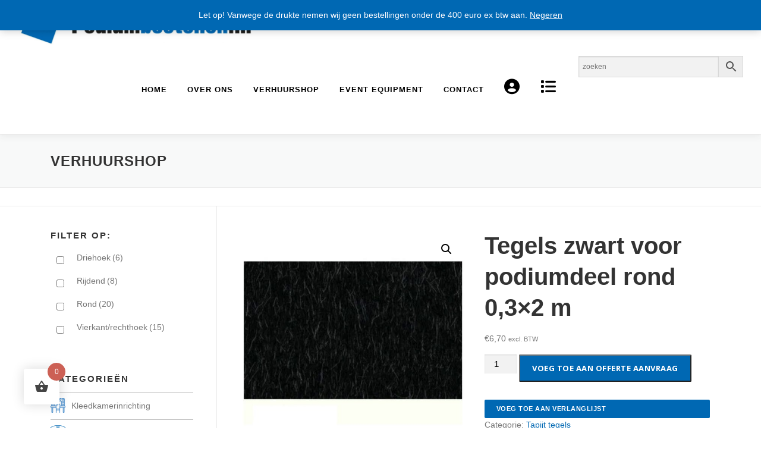

--- FILE ---
content_type: text/html; charset=UTF-8
request_url: https://www.podiumbestellen.nl/shop/podiumstoffering-en-vloer/tapijt-tegels/03-x1-m-tegel-zwart-rond-links/
body_size: 19427
content:
<!DOCTYPE html>
<html lang="nl-NL">
<head>
<meta charset="UTF-8">
<meta name="viewport" content="width=device-width, initial-scale=1">
<link rel="profile" href="http://gmpg.org/xfn/11">
<meta name='robots' content='index, follow, max-image-preview:large, max-snippet:-1, max-video-preview:-1' />
	<style>img:is([sizes="auto" i], [sizes^="auto," i]) { contain-intrinsic-size: 3000px 1500px }</style>
	
	<!-- This site is optimized with the Yoast SEO plugin v25.6 - https://yoast.com/wordpress/plugins/seo/ -->
	<title>Tegels zwart voor podiumdeel rond 0,3x2 m - Podiumbestellen.nl</title>
	<link rel="canonical" href="https://www.podiumbestellen.nl/shop/podiumstoffering-en-vloer/tapijt-tegels/03-x1-m-tegel-zwart-rond-links/" />
	<meta property="og:locale" content="nl_NL" />
	<meta property="og:type" content="article" />
	<meta property="og:title" content="Tegels zwart voor podiumdeel rond 0,3x2 m - Podiumbestellen.nl" />
	<meta property="og:description" content="Bestaand uit 2 tegels" />
	<meta property="og:url" content="https://www.podiumbestellen.nl/shop/podiumstoffering-en-vloer/tapijt-tegels/03-x1-m-tegel-zwart-rond-links/" />
	<meta property="og:site_name" content="Podiumbestellen.nl" />
	<meta property="article:modified_time" content="2021-02-12T14:26:52+00:00" />
	<meta property="og:image" content="https://www.podiumbestellen.nl/wp-content/uploads/2021/01/New-Project-3-2-1024x1024-2.jpg" />
	<meta property="og:image:width" content="1024" />
	<meta property="og:image:height" content="1024" />
	<meta property="og:image:type" content="image/jpeg" />
	<meta name="twitter:card" content="summary_large_image" />
	<script type="application/ld+json" class="yoast-schema-graph">{"@context":"https://schema.org","@graph":[{"@type":"WebPage","@id":"https://www.podiumbestellen.nl/shop/podiumstoffering-en-vloer/tapijt-tegels/03-x1-m-tegel-zwart-rond-links/","url":"https://www.podiumbestellen.nl/shop/podiumstoffering-en-vloer/tapijt-tegels/03-x1-m-tegel-zwart-rond-links/","name":"Tegels zwart voor podiumdeel rond 0,3x2 m - Podiumbestellen.nl","isPartOf":{"@id":"https://www.podiumbestellen.nl/#website"},"primaryImageOfPage":{"@id":"https://www.podiumbestellen.nl/shop/podiumstoffering-en-vloer/tapijt-tegels/03-x1-m-tegel-zwart-rond-links/#primaryimage"},"image":{"@id":"https://www.podiumbestellen.nl/shop/podiumstoffering-en-vloer/tapijt-tegels/03-x1-m-tegel-zwart-rond-links/#primaryimage"},"thumbnailUrl":"https://www.podiumbestellen.nl/wp-content/uploads/2021/01/New-Project-3-2-1024x1024-2.jpg","datePublished":"2021-01-14T14:32:11+00:00","dateModified":"2021-02-12T14:26:52+00:00","breadcrumb":{"@id":"https://www.podiumbestellen.nl/shop/podiumstoffering-en-vloer/tapijt-tegels/03-x1-m-tegel-zwart-rond-links/#breadcrumb"},"inLanguage":"nl-NL","potentialAction":[{"@type":"ReadAction","target":["https://www.podiumbestellen.nl/shop/podiumstoffering-en-vloer/tapijt-tegels/03-x1-m-tegel-zwart-rond-links/"]}]},{"@type":"ImageObject","inLanguage":"nl-NL","@id":"https://www.podiumbestellen.nl/shop/podiumstoffering-en-vloer/tapijt-tegels/03-x1-m-tegel-zwart-rond-links/#primaryimage","url":"https://www.podiumbestellen.nl/wp-content/uploads/2021/01/New-Project-3-2-1024x1024-2.jpg","contentUrl":"https://www.podiumbestellen.nl/wp-content/uploads/2021/01/New-Project-3-2-1024x1024-2.jpg","width":1024,"height":1024,"caption":"Vloertegel zwart huren?"},{"@type":"BreadcrumbList","@id":"https://www.podiumbestellen.nl/shop/podiumstoffering-en-vloer/tapijt-tegels/03-x1-m-tegel-zwart-rond-links/#breadcrumb","itemListElement":[{"@type":"ListItem","position":1,"name":"Home","item":"https://www.podiumbestellen.nl/"},{"@type":"ListItem","position":2,"name":"Verhuurshop","item":"https://www.podiumbestellen.nl/webshop/"},{"@type":"ListItem","position":3,"name":"Tegels zwart voor podiumdeel rond 0,3&#215;2 m"}]},{"@type":"WebSite","@id":"https://www.podiumbestellen.nl/#website","url":"https://www.podiumbestellen.nl/","name":"Podiumbestellen.nl","description":"Podium in alle soorten en maten!","publisher":{"@id":"https://www.podiumbestellen.nl/#organization"},"potentialAction":[{"@type":"SearchAction","target":{"@type":"EntryPoint","urlTemplate":"https://www.podiumbestellen.nl/?s={search_term_string}"},"query-input":{"@type":"PropertyValueSpecification","valueRequired":true,"valueName":"search_term_string"}}],"inLanguage":"nl-NL"},{"@type":"Organization","@id":"https://www.podiumbestellen.nl/#organization","name":"Podiumbestellen.nl","url":"https://www.podiumbestellen.nl/","logo":{"@type":"ImageObject","inLanguage":"nl-NL","@id":"https://www.podiumbestellen.nl/#/schema/logo/image/","url":"https://www.podiumbestellen.nl/wp-content/uploads/2021/02/cropped-Podiumbestellen-logo-RGB-scaled-2.jpg","contentUrl":"https://www.podiumbestellen.nl/wp-content/uploads/2021/02/cropped-Podiumbestellen-logo-RGB-scaled-2.jpg","width":1600,"height":304,"caption":"Podiumbestellen.nl"},"image":{"@id":"https://www.podiumbestellen.nl/#/schema/logo/image/"}}]}</script>
	<!-- / Yoast SEO plugin. -->


<link rel='dns-prefetch' href='//www.podiumbestellen.nl' />
<link rel='dns-prefetch' href='//fonts.googleapis.com' />
<link rel="alternate" type="application/rss+xml" title="Podiumbestellen.nl &raquo; feed" href="https://www.podiumbestellen.nl/feed/" />
<link rel="alternate" type="application/rss+xml" title="Podiumbestellen.nl &raquo; reacties feed" href="https://www.podiumbestellen.nl/comments/feed/" />
<link rel='stylesheet' id='coderockz-woo-delivery-block-css' href='https://www.podiumbestellen.nl/wp-content/plugins/woo-delivery/block/assets/css/frontend.css?ver=1.3.71' type='text/css' media='all' />
<link rel='stylesheet' id='uni-cpo-lity-css-css' href='https://www.podiumbestellen.nl/wp-content/plugins/uni-woo-custom-product-options/includes/vendors/lity/lity.min.css?ver=2.3.1' type='text/css' media='all' />
<link rel='stylesheet' id='uni-cpo-font-awesome-css' href='https://www.podiumbestellen.nl/wp-content/plugins/uni-woo-custom-product-options/includes/vendors/font-awesome/css/fontawesome-all.min.css?ver=5.0.10' type='text/css' media='all' />
<link rel='stylesheet' id='normalize-css' href='https://www.podiumbestellen.nl/wp-content/plugins/uni-woo-custom-product-options/includes/vendors/range-slider/normalize.css?ver=3.0.2' type='text/css' media='all' />
<link rel='stylesheet' id='range-slider-css' href='https://www.podiumbestellen.nl/wp-content/plugins/uni-woo-custom-product-options/includes/vendors/range-slider/ion.rangeSlider.css?ver=2.0.3' type='text/css' media='all' />
<link rel='stylesheet' id='jquery-ui-structure-css' href='https://www.podiumbestellen.nl/wp-content/plugins/uni-woo-custom-product-options/includes/vendors/jquery-ui/jquery-ui.structure.min.css?ver=1.11.4' type='text/css' media='all' />
<link rel='stylesheet' id='flatpickr-css' href='https://www.podiumbestellen.nl/wp-content/plugins/uni-woo-custom-product-options/includes/vendors/flatpickr/flatpickr.css?ver=4.3.2' type='text/css' media='all' />
<link rel='stylesheet' id='uni-cpo-styles-frontend-css' href='https://www.podiumbestellen.nl/wp-content/plugins/uni-woo-custom-product-options/assets/css/frontend.css?ver=4.9.47' type='text/css' media='all' />
<link rel='stylesheet' id='ion-rangeSlider-skinHTML5-css' href='https://www.podiumbestellen.nl/wp-content/plugins/uni-woo-custom-product-options/includes/vendors/range-slider/ion.rangeSlider.skinHTML5.css?ver=2.0.3' type='text/css' media='all' />
<link rel='stylesheet' id='ncmwcp1802_style-css' href='https://www.podiumbestellen.nl/wp-content/plugins/woo-upsell/css/style.css?ver=6.8.2' type='text/css' media='all' />
<link rel='stylesheet' id='woof-css' href='https://www.podiumbestellen.nl/wp-content/plugins/woocommerce-products-filter/css/front.css?ver=2.2.9.4' type='text/css' media='all' />
<style id='woof-inline-css' type='text/css'>

.woof_products_top_panel li span, .woof_products_top_panel2 li span{background: url(https://www.podiumbestellen.nl/wp-content/plugins/woocommerce-products-filter/img/delete.png);background-size: 14px 14px;background-repeat: no-repeat;background-position: right;}
.woof_edit_view{
                    display: none;
                }

</style>
<link rel='stylesheet' id='chosen-drop-down-css' href='https://www.podiumbestellen.nl/wp-content/plugins/woocommerce-products-filter/js/chosen/chosen.min.css?ver=2.2.9.4' type='text/css' media='all' />
<link rel='stylesheet' id='photoswipe-css' href='https://www.podiumbestellen.nl/wp-content/plugins/woocommerce/assets/css/photoswipe/photoswipe.min.css?ver=10.0.4' type='text/css' media='all' />
<link rel='stylesheet' id='photoswipe-default-skin-css' href='https://www.podiumbestellen.nl/wp-content/plugins/woocommerce/assets/css/photoswipe/default-skin/default-skin.min.css?ver=10.0.4' type='text/css' media='all' />
<link rel='stylesheet' id='woocommerce-layout-css' href='https://www.podiumbestellen.nl/wp-content/plugins/woocommerce/assets/css/woocommerce-layout.css?ver=10.0.4' type='text/css' media='all' />
<link rel='stylesheet' id='woocommerce-smallscreen-css' href='https://www.podiumbestellen.nl/wp-content/plugins/woocommerce/assets/css/woocommerce-smallscreen.css?ver=10.0.4' type='text/css' media='only screen and (max-width: 768px)' />
<link rel='stylesheet' id='woocommerce-general-css' href='https://www.podiumbestellen.nl/wp-content/plugins/woocommerce/assets/css/woocommerce.css?ver=10.0.4' type='text/css' media='all' />
<style id='woocommerce-inline-inline-css' type='text/css'>
.woocommerce form .form-row .required { visibility: visible; }
</style>
<link rel='stylesheet' id='aws-style-css' href='https://www.podiumbestellen.nl/wp-content/plugins/advanced-woo-search/assets/css/common.min.css?ver=3.39' type='text/css' media='all' />
<link rel='stylesheet' id='ivory-search-styles-css' href='https://www.podiumbestellen.nl/wp-content/plugins/add-search-to-menu/public/css/ivory-search.min.css?ver=5.5.11' type='text/css' media='all' />
<link rel='stylesheet' id='hint-css' href='https://www.podiumbestellen.nl/wp-content/plugins/woo-fly-cart/assets/hint/hint.min.css?ver=6.8.2' type='text/css' media='all' />
<link rel='stylesheet' id='perfect-scrollbar-css' href='https://www.podiumbestellen.nl/wp-content/plugins/woo-fly-cart/assets/perfect-scrollbar/css/perfect-scrollbar.min.css?ver=6.8.2' type='text/css' media='all' />
<link rel='stylesheet' id='perfect-scrollbar-wpc-css' href='https://www.podiumbestellen.nl/wp-content/plugins/woo-fly-cart/assets/perfect-scrollbar/css/custom-theme.css?ver=6.8.2' type='text/css' media='all' />
<link rel='stylesheet' id='woofc-fonts-css' href='https://www.podiumbestellen.nl/wp-content/plugins/woo-fly-cart/assets/css/fonts.css?ver=6.8.2' type='text/css' media='all' />
<link rel='stylesheet' id='woofc-frontend-css' href='https://www.podiumbestellen.nl/wp-content/plugins/woo-fly-cart/assets/css/frontend.css?ver=5.9.4' type='text/css' media='all' />
<style id='woofc-frontend-inline-css' type='text/css'>
.woofc-area.woofc-style-01 .woofc-inner, .woofc-area.woofc-style-03 .woofc-inner, .woofc-area.woofc-style-02 .woofc-area-bot .woofc-action .woofc-action-inner > div a:hover, .woofc-area.woofc-style-04 .woofc-area-bot .woofc-action .woofc-action-inner > div a:hover {
                            background-color: #cc6055;
                        }

                        .woofc-area.woofc-style-01 .woofc-area-bot .woofc-action .woofc-action-inner > div a, .woofc-area.woofc-style-02 .woofc-area-bot .woofc-action .woofc-action-inner > div a, .woofc-area.woofc-style-03 .woofc-area-bot .woofc-action .woofc-action-inner > div a, .woofc-area.woofc-style-04 .woofc-area-bot .woofc-action .woofc-action-inner > div a {
                            outline: none;
                            color: #cc6055;
                        }

                        .woofc-area.woofc-style-02 .woofc-area-bot .woofc-action .woofc-action-inner > div a, .woofc-area.woofc-style-04 .woofc-area-bot .woofc-action .woofc-action-inner > div a {
                            border-color: #cc6055;
                        }

                        .woofc-area.woofc-style-05 .woofc-inner{
                            background-color: #cc6055;
                            background-image: url('');
                            background-size: cover;
                            background-position: center;
                            background-repeat: no-repeat;
                        }
                        
                        .woofc-count span {
                            background-color: #cc6055;
                        }
</style>
<link rel='stylesheet' id='slick-css' href='https://www.podiumbestellen.nl/wp-content/plugins/woo-smart-quick-view/assets/libs/slick/slick.css?ver=6.8.2' type='text/css' media='all' />
<link rel='stylesheet' id='magnific-popup-css' href='https://www.podiumbestellen.nl/wp-content/plugins/woo-smart-quick-view/assets/libs/magnific-popup/magnific-popup.css?ver=6.8.2' type='text/css' media='all' />
<link rel='stylesheet' id='woosq-feather-css' href='https://www.podiumbestellen.nl/wp-content/plugins/woo-smart-quick-view/assets/libs/feather/feather.css?ver=6.8.2' type='text/css' media='all' />
<link rel='stylesheet' id='woosq-frontend-css' href='https://www.podiumbestellen.nl/wp-content/plugins/woo-smart-quick-view/assets/css/frontend.css?ver=4.2.0' type='text/css' media='all' />
<link rel='stylesheet' id='woosw-icons-css' href='https://www.podiumbestellen.nl/wp-content/plugins/woo-smart-wishlist/assets/css/icons.css?ver=5.0.1' type='text/css' media='all' />
<link rel='stylesheet' id='woosw-frontend-css' href='https://www.podiumbestellen.nl/wp-content/plugins/woo-smart-wishlist/assets/css/frontend.css?ver=5.0.1' type='text/css' media='all' />
<style id='woosw-frontend-inline-css' type='text/css'>
.woosw-popup .woosw-popup-inner .woosw-popup-content .woosw-popup-content-bot .woosw-notice { background-color: #0068b3; } .woosw-popup .woosw-popup-inner .woosw-popup-content .woosw-popup-content-bot .woosw-popup-content-bot-inner a:hover { color: #0068b3; border-color: #0068b3; } 
</style>
<link rel='stylesheet' id='brands-styles-css' href='https://www.podiumbestellen.nl/wp-content/plugins/woocommerce/assets/css/brands.css?ver=10.0.4' type='text/css' media='all' />
<link rel='stylesheet' id='onepress-fonts-css' href='https://fonts.googleapis.com/css?family=Raleway%3A400%2C500%2C600%2C700%2C300%2C100%2C800%2C900%7COpen+Sans%3A400%2C300%2C300italic%2C400italic%2C600%2C600italic%2C700%2C700italic&#038;subset=latin%2Clatin-ext&#038;display=swap&#038;ver=2.3.39' type='text/css' media='all' />
<link rel='stylesheet' id='onepress-animate-css' href='https://www.podiumbestellen.nl/wp-content/themes/onepress/assets/css/animate.min.css?ver=2.3.39' type='text/css' media='all' />
<link rel='stylesheet' id='onepress-fa-css' href='https://www.podiumbestellen.nl/wp-content/themes/onepress/assets/fontawesome-v6/css/all.min.css?ver=6.5.1' type='text/css' media='all' />
<link rel='stylesheet' id='onepress-fa-shims-css' href='https://www.podiumbestellen.nl/wp-content/themes/onepress/assets/fontawesome-v6/css/v4-shims.min.css?ver=6.5.1' type='text/css' media='all' />
<link rel='stylesheet' id='onepress-bootstrap-css' href='https://www.podiumbestellen.nl/wp-content/themes/onepress/assets/css/bootstrap.min.css?ver=2.3.39' type='text/css' media='all' />
<link rel='stylesheet' id='onepress-style-css' href='https://www.podiumbestellen.nl/wp-content/themes/onepress/style.css?ver=1.0.10' type='text/css' media='all' />
<style id='onepress-style-inline-css' type='text/css'>
.site-logo-div img{height:75px;width:auto}#page .is-transparent .site-header.no-scroll .site-title,#page .is-transparent .site-header.no-scroll .site-title .site-text-logo{color:#000000}#page .is-transparent .site-header.no-scroll .site-description{color:#0a0a0a}#main .video-section section.hero-slideshow-wrapper{background:transparent}.hero-slideshow-wrapper:after{position:absolute;top:0px;left:0px;width:100%;height:100%;background-color:rgba(10,2,2,0.4);display:block;content:""}#parallax-hero .jarallax-container .parallax-bg:before{background-color:rgba(10,2,2,0.4)}.body-desktop .parallax-hero .hero-slideshow-wrapper:after{display:none!important}#parallax-hero>.parallax-bg::before{background-color:rgba(10,2,2,0.4);opacity:1}.body-desktop .parallax-hero .hero-slideshow-wrapper:after{display:none!important}a,.screen-reader-text:hover,.screen-reader-text:active,.screen-reader-text:focus,.header-social a,.onepress-menu a:hover,.onepress-menu ul li a:hover,.onepress-menu li.onepress-current-item>a,.onepress-menu ul li.current-menu-item>a,.onepress-menu>li a.menu-actived,.onepress-menu.onepress-menu-mobile li.onepress-current-item>a,.site-footer a,.site-footer .footer-social a:hover,.site-footer .btt a:hover,.highlight,#comments .comment .comment-wrapper .comment-meta .comment-time:hover,#comments .comment .comment-wrapper .comment-meta .comment-reply-link:hover,#comments .comment .comment-wrapper .comment-meta .comment-edit-link:hover,.btn-theme-primary-outline,.sidebar .widget a:hover,.section-services .service-item .service-image i,.counter_item .counter__number,.team-member .member-thumb .member-profile a:hover,.icon-background-default{color:#0068b3}input[type="reset"],input[type="submit"],input[type="submit"],input[type="reset"]:hover,input[type="submit"]:hover,input[type="submit"]:hover .nav-links a:hover,.btn-theme-primary,.btn-theme-primary-outline:hover,.section-testimonials .card-theme-primary,.woocommerce #respond input#submit,.woocommerce a.button,.woocommerce button.button,.woocommerce input.button,.woocommerce button.button.alt,.pirate-forms-submit-button,.pirate-forms-submit-button:hover,input[type="reset"],input[type="submit"],input[type="submit"],.pirate-forms-submit-button,.contact-form div.wpforms-container-full .wpforms-form .wpforms-submit,.contact-form div.wpforms-container-full .wpforms-form .wpforms-submit:hover,.nav-links a:hover,.nav-links a.current,.nav-links .page-numbers:hover,.nav-links .page-numbers.current{background:#0068b3}.btn-theme-primary-outline,.btn-theme-primary-outline:hover,.pricing__item:hover,.section-testimonials .card-theme-primary,.entry-content blockquote{border-color:#0068b3}.woocommerce #respond input#submit.alt,.woocommerce a.button.alt,.woocommerce button.button.alt,.woocommerce input.button.alt{background-color:#0068b3}.woocommerce #respond input#submit.alt:hover,.woocommerce a.button.alt:hover,.woocommerce button.button.alt:hover,.woocommerce input.button.alt:hover{background-color:#0068b3}.feature-item:hover .icon-background-default{color:#0068b3}.site-header,.is-transparent .site-header.header-fixed{background:#ffffff;border-bottom:0px none}.onepress-menu>li>a{color:#000000}.onepress-menu>li>a:hover,.onepress-menu>li.onepress-current-item>a{color:#ffffff;-webkit-transition:all 0.5s ease-in-out;-moz-transition:all 0.5s ease-in-out;-o-transition:all 0.5s ease-in-out;transition:all 0.5s ease-in-out}@media screen and (min-width:1140px){.onepress-menu>li:last-child>a{padding-right:17px}.onepress-menu>li>a:hover,.onepress-menu>li.onepress-current-item>a{background:#0068b3;-webkit-transition:all 0.5s ease-in-out;-moz-transition:all 0.5s ease-in-out;-o-transition:all 0.5s ease-in-out;transition:all 0.5s ease-in-out}}#nav-toggle span,#nav-toggle span::before,#nav-toggle span::after,#nav-toggle.nav-is-visible span::before,#nav-toggle.nav-is-visible span::after{background:#0a0a0a}#page .site-branding .site-title,#page .site-branding .site-text-logo{color:#0a0a0a}#page .site-branding .site-description{color:#0a0a0a}.hero-content-style1 .morphext{color:#ffffff}#footer-widgets{}.gallery-carousel .g-item{padding:0px 10px}.gallery-carousel-wrap{margin-left:-10px;margin-right:-10px}.gallery-grid .g-item,.gallery-masonry .g-item .inner{padding:10px}.gallery-grid-wrap,.gallery-masonry-wrap{margin-left:-10px;margin-right:-10px}.gallery-justified-wrap{margin-left:-20px;margin-right:-20px}body .c-bully{color:#0a0a0a}body .c-bully.c-bully--inversed{color:#ffffff}body .c-bully .c-bully__title{background-color:rgba(255,255,255,1)}body .c-bully .c-bully__title{color:rgba(0,0,0,1)}.section-sid1611927538146{padding-top:4px;padding-bottom:0%}.section-sid1611936235673{padding-top:20px;padding-bottom:10px;background-color:rgba(255,255,255,1)}
</style>
<link rel='stylesheet' id='awcfe-frontend-css' href='https://www.podiumbestellen.nl/wp-content/plugins/checkout-field-editor-and-manager-for-woocommerce/assets/css/frontend.css?ver=2.3.3' type='text/css' media='all' />
<link rel='stylesheet' id='onepress-plus-style-css' href='https://www.podiumbestellen.nl/wp-content/plugins/onepress-plus/onepress-plus.css?ver=2.3.10' type='text/css' media='all' />
<script type="text/template" id="tmpl-variation-template">
	<div class="woocommerce-variation-description">{{{ data.variation.variation_description }}}</div>
	<div class="woocommerce-variation-price">{{{ data.variation.price_html }}}</div>
	<div class="woocommerce-variation-availability">{{{ data.variation.availability_html }}}</div>
</script>
<script type="text/template" id="tmpl-unavailable-variation-template">
	<p role="alert">Dit product is niet beschikbaar. Kies een andere combinatie.</p>
</script>
<script type="text/javascript" src="https://www.podiumbestellen.nl/wp-includes/js/jquery/jquery.min.js?ver=3.7.1" id="jquery-core-js"></script>
<script type="text/javascript" src="https://www.podiumbestellen.nl/wp-includes/js/jquery/jquery-migrate.min.js?ver=3.4.1" id="jquery-migrate-js"></script>
<script type="text/javascript" src="https://www.podiumbestellen.nl/wp-includes/js/underscore.min.js?ver=1.13.7" id="underscore-js"></script>
<script type="text/javascript" src="https://www.podiumbestellen.nl/wp-content/plugins/woocommerce/assets/js/jquery-blockui/jquery.blockUI.min.js?ver=2.7.0-wc.10.0.4" id="jquery-blockui-js" data-wp-strategy="defer"></script>
<script type="text/javascript" src="https://www.podiumbestellen.nl/wp-includes/js/plupload/moxie.min.js?ver=1.3.5.1" id="moxiejs-js"></script>
<script type="text/javascript" src="https://www.podiumbestellen.nl/wp-includes/js/plupload/plupload.min.js?ver=2.1.9" id="plupload-js"></script>
<script type="text/javascript" src="https://www.podiumbestellen.nl/wp-content/plugins/woocommerce/assets/js/js-cookie/js.cookie.min.js?ver=2.1.4-wc.10.0.4" id="js-cookie-js" data-wp-strategy="defer"></script>
<script type="text/javascript" src="https://www.podiumbestellen.nl/wp-content/plugins/woocommerce/assets/js/zoom/jquery.zoom.min.js?ver=1.7.21-wc.10.0.4" id="zoom-js" defer="defer" data-wp-strategy="defer"></script>
<script type="text/javascript" src="https://www.podiumbestellen.nl/wp-content/plugins/woocommerce/assets/js/flexslider/jquery.flexslider.min.js?ver=2.7.2-wc.10.0.4" id="flexslider-js" defer="defer" data-wp-strategy="defer"></script>
<script type="text/javascript" src="https://www.podiumbestellen.nl/wp-content/plugins/woocommerce/assets/js/photoswipe/photoswipe.min.js?ver=4.1.1-wc.10.0.4" id="photoswipe-js" defer="defer" data-wp-strategy="defer"></script>
<script type="text/javascript" src="https://www.podiumbestellen.nl/wp-content/plugins/woocommerce/assets/js/photoswipe/photoswipe-ui-default.min.js?ver=4.1.1-wc.10.0.4" id="photoswipe-ui-default-js" defer="defer" data-wp-strategy="defer"></script>
<script type="text/javascript" id="wc-single-product-js-extra">
/* <![CDATA[ */
var wc_single_product_params = {"i18n_required_rating_text":"Selecteer een waardering","i18n_rating_options":["1 van de 5 sterren","2 van de 5 sterren","3 van de 5 sterren","4 van de 5 sterren","5 van de 5 sterren"],"i18n_product_gallery_trigger_text":"Afbeeldinggalerij in volledig scherm bekijken","review_rating_required":"yes","flexslider":{"rtl":false,"animation":"slide","smoothHeight":true,"directionNav":false,"controlNav":"thumbnails","slideshow":false,"animationSpeed":500,"animationLoop":false,"allowOneSlide":false},"zoom_enabled":"1","zoom_options":[],"photoswipe_enabled":"1","photoswipe_options":{"shareEl":false,"closeOnScroll":false,"history":false,"hideAnimationDuration":0,"showAnimationDuration":0},"flexslider_enabled":"1"};
/* ]]> */
</script>
<script type="text/javascript" src="https://www.podiumbestellen.nl/wp-content/plugins/woocommerce/assets/js/frontend/single-product.min.js?ver=10.0.4" id="wc-single-product-js" defer="defer" data-wp-strategy="defer"></script>
<script type="text/javascript" id="wp-util-js-extra">
/* <![CDATA[ */
var _wpUtilSettings = {"ajax":{"url":"\/wp-admin\/admin-ajax.php"}};
/* ]]> */
</script>
<script type="text/javascript" src="https://www.podiumbestellen.nl/wp-includes/js/wp-util.min.js?ver=6.8.2" id="wp-util-js"></script>
<link rel="https://api.w.org/" href="https://www.podiumbestellen.nl/wp-json/" /><link rel="alternate" title="JSON" type="application/json" href="https://www.podiumbestellen.nl/wp-json/wp/v2/product/4066" /><link rel="EditURI" type="application/rsd+xml" title="RSD" href="https://www.podiumbestellen.nl/xmlrpc.php?rsd" />
<meta name="generator" content="WordPress 6.8.2" />
<meta name="generator" content="WooCommerce 10.0.4" />
<link rel='shortlink' href='https://www.podiumbestellen.nl/?p=4066' />
<link rel="alternate" title="oEmbed (JSON)" type="application/json+oembed" href="https://www.podiumbestellen.nl/wp-json/oembed/1.0/embed?url=https%3A%2F%2Fwww.podiumbestellen.nl%2Fshop%2Fpodiumstoffering-en-vloer%2Ftapijt-tegels%2F03-x1-m-tegel-zwart-rond-links%2F" />
<link rel="alternate" title="oEmbed (XML)" type="text/xml+oembed" href="https://www.podiumbestellen.nl/wp-json/oembed/1.0/embed?url=https%3A%2F%2Fwww.podiumbestellen.nl%2Fshop%2Fpodiumstoffering-en-vloer%2Ftapijt-tegels%2F03-x1-m-tegel-zwart-rond-links%2F&#038;format=xml" />
	<noscript><style>.woocommerce-product-gallery{ opacity: 1 !important; }</style></noscript>
	<style type="text/css">.recentcomments a{display:inline !important;padding:0 !important;margin:0 !important;}</style><link rel="icon" href="https://www.podiumbestellen.nl/wp-content/uploads/2021/01/cropped-New-Project-32x32.png" sizes="32x32" />
<link rel="icon" href="https://www.podiumbestellen.nl/wp-content/uploads/2021/01/cropped-New-Project-192x192.png" sizes="192x192" />
<link rel="apple-touch-icon" href="https://www.podiumbestellen.nl/wp-content/uploads/2021/01/cropped-New-Project-180x180.png" />
<meta name="msapplication-TileImage" content="https://www.podiumbestellen.nl/wp-content/uploads/2021/01/cropped-New-Project-270x270.png" />
		<style type="text/css" id="wp-custom-css">
			.aws-container .aws-search-form {
	height:36px;
	margin-top:18px;
	margin-left:20px;
	margin-right:20px;
}

..aws-container .aws-search-field {
	font-size:16px !important;
	border:1px solid red;
}

.aws-container .aws-search-form .aws-form-btn {
	margin-right:20px;
}

.btn_pakketten:before {
	    padding:0 5px 0 0;
content:url('https://www.podiumbestellen.nl/wp-content/uploads/2021/01/stage-copy-200x200-3-e1611929152211.png');
display:inline-block;
	line-height:0px;
	vertical-align:middle;
}

.btn_pakketten {
	border-right:1px solid #fff;
}

.btn_podiumdelen:before {
	    padding:0 5px 0 0;
content:url('https://www.podiumbestellen.nl/wp-content/uploads/2021/01/stage-1-e1611929585147.png');
	display:inline-block;
	line-height:0px;
	vertical-align:middle;align-content
}

.btn_podiumdelen {
	border-right:1px solid #fff;
}

.btn_backdrop:before {
    padding:0 5px 0 0;
content:url('https://www.podiumbestellen.nl/wp-content/uploads/2021/01/curtains-200x200-1-e1611929767981.png');
	display:inline-block;
	line-height:0px;
	vertical-align:middle;
}

.btn_backdrop {
	border-right:1px solid #fff;
}

.btn_stoelen:before {
    padding:0 5px 0 0;
content:url('https://www.podiumbestellen.nl/wp-content/uploads/2021/01/dining-chair-200x200-1-e1611929865948.png');
display:inline-block;
	line-height:0px;
	vertical-align:middle;	
}

.btn_stoelen {
	border-right:1px solid #fff;
}

.wpmenucart-contents a {
	color:#fff !important;
}

.cartcontents {
	color:#fff;
}

.cartcontents .amount {
	color:#fff
}

.wpmenucart-contents {
	background-color:#0068b3;
}

.woosw-btn:hover {
	background-color:#0068b3 !important;
}

.woocommerce a.button {
	font-size:11px;
	width:100%;
}

.woosw-btn {
		text-transform: uppercase;
	font-size:11px !important;
	width:100%;
}


.wpmenucart-contents .amount {
	color:#fff;
}

.wpmenucart-icon-shopping-cart-0 {
	color:#fff;
}

.count {
	display:none;
}

/*
bdi {
	display:none;
}
*/

.woofc-menu-item-inner-subtotal {
	display:none;
}

a.woosw-btn:hover {
	background-color:#000;
	color:#fff;
}

a.woosw-btn {
	font-weight:bold;
	font-size:13px;
	background-color:#0068b3;
	color:#fff;
	margin:2px 0px 0px;
	border:0px;
	padding:0.625rem 1.25rem;
	border-radius:2px;
	letter-spacing:0.5px;
	display:inline-block;
	line-height:1;
	overflow:visible;
	left:auto;
}

.woocommerce-message {
	border-top-color:#0068b3;
}

.page-header {
	background-image:none !important;
}

a.button.alt:disabled[disabled]:hover, .woocommerce button.button.alt.disabled {
	background-color:#0068b3 !important;
}

.current-cat {
	font-weight:bold;	
}

.current-cat a {
	color:#0068b3;
}

.cat-item {
	border-top:1px solid #c0c0c0;
	line-height:35px !important;
	padding-top:5px;
	padding-bottom:5px;
  margin-bottom:-8px;
}

.cat-item a {
	margin-left:10px !important;
}

.children li {
	margin-left:-10px !important;
}

.children li a {
	color:#777777 !important;
	font-weight:normal;
	margin-left:5px !important;
}

.children, .current-cat a {
	color:#777 !important;
		margin-left:10px;
	font-weight:bold;
}

.upsells {
	display:none;
}

/* podiumpakketten*/
.cat-item-164 a:before {
content:url("https://www.podiumbestellen.nl/wp-content/uploads/2021/03/stage-e1615117983706.png");
	float:left;
	margin-top:4px;
}

/* podiumdelen*/
.cat-item-160 a:before {
content:url("https://www.podiumbestellen.nl/wp-content/uploads/2021/03/stage-copy-e1615117657646.png");
	float:left;
	margin-top:4px;
}

/* podiumpoten*/
.cat-item-211 a:before {
content:url("https://www.podiumbestellen.nl/wp-content/uploads/2021/03/beam-e1615118133559.png");
	float:left;
	margin-top:4px;
}

/*accessoires*/
.cat-item-210 a:before { content:url("https://www.podiumbestellen.nl/wp-content/uploads/2021/03/steps-e1615117189388.png");
	float:left;
	margin-top:4px;
}

/*stoffering*/
.cat-item-165 a:before { content:url("https://www.podiumbestellen.nl/wp-content/uploads/2021/03/rug-e1615118380902.png");
	float:left;
	margin-top:4px;
	margin-left:4px;
}

/*stoffering*/
.cat-item.cat-item-170 a:before { content:url("https://www.podiumbestellen.nl/wp-content/uploads/2021/03/rug-e1615118380902.png");
	float:left;
	margin-top:4px;
	margin-left:4px;
}

/*spreekgestoeltes*/
.cat-item.cat-item-209 a:before { content:url("https://www.podiumbestellen.nl/wp-content/uploads/2021/03/lectern-e1615118912116.png");
	float:left;
	margin-top:4px;
	margin-left:4px;
}

/*stoelen*/
.cat-item.cat-item-206 a:before { content:url("https://www.podiumbestellen.nl/wp-content/uploads/2021/03/dining-chair-e1615119113481.png");
	float:left;
	margin-top:4px;
	margin-left:4px;
}

/*backdrop*/
.cat-item.cat-item-167 a:before { content:url("https://www.podiumbestellen.nl/wp-content/uploads/2021/03/curtains-e1615119340575.png");
	float:left;
	margin-top:4px;
	margin-left:4px;
}

/*kroonluchters*/
.cat-item.cat-item-208 a:before { content:url("https://www.podiumbestellen.nl/wp-content/uploads/2021/03/chandelier-e1615119457804.png");
	float:left;
	margin-top:4px;
	margin-left:4px;
}

/*overig*/
.cat-item.cat-item-207 a:before { content:url("https://www.podiumbestellen.nl/wp-content/uploads/2021/03/plus-e1615119561363.png");
	float:left;
	margin-top:4px;
	margin-left:4px;
}

/*podiumafrok*/
.cat-item.cat-item-170 a:before { content:url("https://www.podiumbestellen.nl/wp-content/uploads/2021/03/rug-e1615118380902.png");
	float:left;
	margin-top:4px;
	margin-left:25px;
}


/*tapijttegels*/
.cat-item.cat-item-171 a:before { content:url("https://www.podiumbestellen.nl/wp-content/uploads/2021/03/rug-e1615118380902.png");
	float:left;
	margin-top:4px;
	margin-left:25px;
}


/*pvc*/
.cat-item.cat-item-172 a:before { content:url("https://www.podiumbestellen.nl/wp-content/uploads/2021/03/rug-e1615118380902.png");
	float:left;
	margin-top:4px;
	margin-left:25px;
}

@media screen 
  and (max-width: 990px)  {
		.upsize-100  {
			width:100%;
			margin-top:2px;
		}
}


		</style>
		<style class="wp-typography-print-styles" type="text/css">
body, body p { 
	font-family: "Arial";
	font-style: normal;
 } 
 #page .site-branding .site-title, #page .site-branding .site-text-logo { 
	font-family: "Arial";
	font-style: normal;
 } 
 #page .site-branding .site-description { 
	font-family: "Arial";
	font-style: normal;
 } 
 .onepress-menu a { 
	font-family: "Arial";
	font-style: normal;
	text-transform: uppercase;
 } 
 .hero__content .hero-large-text, .hero__content .hcl2-content h1, .hero__content .hcl2-content h2, .hero__content .hcl2-content h3 { 
	font-family: "Arial";
	font-style: normal;
 } 
 body h1, body h2, body h3, body h4, body h5, body h6,
	.entry-header .entry-title,
	body .section-title-area .section-title, body .section-title-area .section-subtitle, body .hero-content-style1 h2 { 
	font-family: "Arial";
	font-style: normal;
 } 
  
 
</style></head>

<body class="wp-singular product-template-default single single-product postid-4066 wp-custom-logo wp-theme-onepress theme-onepress woocommerce woocommerce-page woocommerce-demo-store woocommerce-no-js onepress">
<p role="complementary" aria-label="Winkelbericht" class="woocommerce-store-notice demo_store" data-notice-id="f3cab8ab129d80501ad6fc3f5a2d56aa" style="display:none;">Let op! Vanwege de drukte nemen wij geen bestellingen onder de 400 euro ex btw aan.  <a role="button" href="#" class="woocommerce-store-notice__dismiss-link">Negeren</a></p><div id="page" class="hfeed site">
	<a class="skip-link screen-reader-text" href="#content">Ga naar de inhoud</a>
	<div id="header-section" class="h-on-top no-transparent">		<header id="masthead" class="site-header header-full-width no-sticky no-scroll no-t h-on-top" role="banner">
			<div class="container">
				<div class="site-branding">
				<div class="site-brand-inner has-logo-img no-desc"><div class="site-logo-div"><a href="https://www.podiumbestellen.nl/" class="custom-logo-link  no-t-logo" rel="home"><img width="1600" height="304" src="https://www.podiumbestellen.nl/wp-content/uploads/2021/02/cropped-Podiumbestellen-logo-RGB-scaled-2.jpg" class="custom-logo" alt="Logo Podiumbestellen.nl" /></a></div></div>				</div>
				<div class="header-right-wrapper">
					<a href="#0" id="nav-toggle">Menu<span></span></a>
					<nav id="site-navigation" class="main-navigation" role="navigation">
						<ul class="onepress-menu">
							<li id="menu-item-4881" class="menu-item menu-item-type-custom menu-item-object-custom menu-item-4881"><a href="/">Home</a></li>
<li id="menu-item-2843" class="menu-item menu-item-type-custom menu-item-object-custom menu-item-2843"><a href="/#Over">Over ons</a></li>
<li id="menu-item-3037" class="menu-item menu-item-type-post_type menu-item-object-page current_page_parent menu-item-3037"><a href="https://www.podiumbestellen.nl/webshop/">Verhuurshop</a></li>
<li id="menu-item-5739" class="menu-item menu-item-type-custom menu-item-object-custom menu-item-has-children menu-item-5739"><a href="#">Event Equipment</a>
<ul class="sub-menu">
	<li id="menu-item-5740" class="menu-item menu-item-type-post_type menu-item-object-page menu-item-5740"><a href="https://www.podiumbestellen.nl/podiumdelen-en-podia/">Podiumdelen en podia</a></li>
	<li id="menu-item-5865" class="menu-item menu-item-type-post_type menu-item-object-page menu-item-5865"><a href="https://www.podiumbestellen.nl/kuipstoelen/">Kuipstoelen</a></li>
	<li id="menu-item-5867" class="menu-item menu-item-type-post_type menu-item-object-page menu-item-5867"><a href="https://www.podiumbestellen.nl/kroonluchters/">Kroonluchters</a></li>
	<li id="menu-item-5866" class="menu-item menu-item-type-post_type menu-item-object-page menu-item-5866"><a href="https://www.podiumbestellen.nl/pipe-drape/">Pipe and drape</a></li>
	<li id="menu-item-5868" class="menu-item menu-item-type-post_type menu-item-object-page menu-item-5868"><a href="https://www.podiumbestellen.nl/kleedkamer-inrichting-2/">Kleedkamer inrichting</a></li>
</ul>
</li>
<li id="menu-item-2845" class="menu-item menu-item-type-custom menu-item-object-custom menu-item-2845"><a href="/#contact">Contact</a></li>
<li id="menu-item-4828" class="menu-item menu-item-type-post_type menu-item-object-page menu-item-4828"><a href="https://www.podiumbestellen.nl/webshop/mijn-account/"><i class="fa fa-user-circle fa-2x" aria-hidden="true"></i></a></li>
<li id="menu-item-4865" class="menu-item menu-item-type-post_type menu-item-object-page menu-item-4865"><a href="https://www.podiumbestellen.nl/opgeslagen-producten/"><i class="fa fa-list fa-2x" aria-hidden="true"></i></a></li>
<li class=" astm-search-menu is-menu default menu-item"><div class="aws-container" data-url="/?wc-ajax=aws_action" data-siteurl="https://www.podiumbestellen.nl" data-lang="" data-show-loader="true" data-show-more="true" data-show-page="true" data-ajax-search="true" data-show-clear="true" data-mobile-screen="false" data-use-analytics="false" data-min-chars="1" data-buttons-order="2" data-timeout="300" data-is-mobile="false" data-page-id="4066" data-tax="" ><form class="aws-search-form" action="https://www.podiumbestellen.nl/" method="get" role="search" ><div class="aws-wrapper"><label class="aws-search-label" for="6970dd91c4306">zoeken</label><input type="search" name="s" id="6970dd91c4306" value="" class="aws-search-field" placeholder="zoeken" autocomplete="off" /><input type="hidden" name="post_type" value="product"><input type="hidden" name="type_aws" value="true"><div class="aws-search-clear"><span>×</span></div><div class="aws-loader"></div></div><div class="aws-search-btn aws-form-btn"><span class="aws-search-btn_icon"><svg focusable="false" xmlns="http://www.w3.org/2000/svg" viewBox="0 0 24 24" width="24px"><path d="M15.5 14h-.79l-.28-.27C15.41 12.59 16 11.11 16 9.5 16 5.91 13.09 3 9.5 3S3 5.91 3 9.5 5.91 16 9.5 16c1.61 0 3.09-.59 4.23-1.57l.27.28v.79l5 4.99L20.49 19l-4.99-5zm-6 0C7.01 14 5 11.99 5 9.5S7.01 5 9.5 5 14 7.01 14 9.5 11.99 14 9.5 14z"></path></svg></span></div></form></div><div class="search-close"></div></li>						</ul>
					</nav>
					
				</div>
			</div>
		</header>
		</div>					<div class="page-header">
				<div class="container">
					<h2 class="entry-title">Verhuurshop</h2>				</div>
			</div>
				
	<div id="content" class="site-content">
		        <div class="breadcrumbs">
			<div class="container">
                        </div>
        </div>
        
		<div id="content-inside" class="container left-sidebar">
			<div id="primary" class="content-area">
				<main id="main" class="site-main" role="main">
					<div class="woocommerce-notices-wrapper"></div><div id="product-4066" class="product type-product post-4066 status-publish first instock product_cat-tapijt-tegels has-post-thumbnail taxable shipping-taxable purchasable product-type-simple">

	<div class="woocommerce-product-gallery woocommerce-product-gallery--with-images woocommerce-product-gallery--columns-4 images" data-columns="4" style="opacity: 0; transition: opacity .25s ease-in-out;">
	<div class="woocommerce-product-gallery__wrapper">
		<div data-thumb="https://www.podiumbestellen.nl/wp-content/uploads/2021/01/New-Project-3-2-1024x1024-2-100x100.jpg" data-thumb-alt="Vloertegel zwart huren?" data-thumb-srcset="https://www.podiumbestellen.nl/wp-content/uploads/2021/01/New-Project-3-2-1024x1024-2-100x100.jpg 100w, https://www.podiumbestellen.nl/wp-content/uploads/2021/01/New-Project-3-2-1024x1024-2-300x300.jpg 300w, https://www.podiumbestellen.nl/wp-content/uploads/2021/01/New-Project-3-2-1024x1024-2-150x150.jpg 150w, https://www.podiumbestellen.nl/wp-content/uploads/2021/01/New-Project-3-2-1024x1024-2-768x768.jpg 768w, https://www.podiumbestellen.nl/wp-content/uploads/2021/01/New-Project-3-2-1024x1024-2-200x200.jpg 200w, https://www.podiumbestellen.nl/wp-content/uploads/2021/01/New-Project-3-2-1024x1024-2-600x600.jpg 600w, https://www.podiumbestellen.nl/wp-content/uploads/2021/01/New-Project-3-2-1024x1024-2-460x460.jpg 460w, https://www.podiumbestellen.nl/wp-content/uploads/2021/01/New-Project-3-2-1024x1024-2.jpg 1024w"  data-thumb-sizes="(max-width: 100px) 100vw, 100px" class="woocommerce-product-gallery__image"><a href="https://www.podiumbestellen.nl/wp-content/uploads/2021/01/New-Project-3-2-1024x1024-2.jpg"><img width="600" height="600" src="https://www.podiumbestellen.nl/wp-content/uploads/2021/01/New-Project-3-2-1024x1024-2-600x600.jpg" class="wp-post-image" alt="Vloertegel zwart huren?" data-caption="" data-src="https://www.podiumbestellen.nl/wp-content/uploads/2021/01/New-Project-3-2-1024x1024-2.jpg" data-large_image="https://www.podiumbestellen.nl/wp-content/uploads/2021/01/New-Project-3-2-1024x1024-2.jpg" data-large_image_width="1024" data-large_image_height="1024" decoding="async" srcset="https://www.podiumbestellen.nl/wp-content/uploads/2021/01/New-Project-3-2-1024x1024-2-600x600.jpg 600w, https://www.podiumbestellen.nl/wp-content/uploads/2021/01/New-Project-3-2-1024x1024-2-300x300.jpg 300w, https://www.podiumbestellen.nl/wp-content/uploads/2021/01/New-Project-3-2-1024x1024-2-150x150.jpg 150w, https://www.podiumbestellen.nl/wp-content/uploads/2021/01/New-Project-3-2-1024x1024-2-768x768.jpg 768w, https://www.podiumbestellen.nl/wp-content/uploads/2021/01/New-Project-3-2-1024x1024-2-200x200.jpg 200w, https://www.podiumbestellen.nl/wp-content/uploads/2021/01/New-Project-3-2-1024x1024-2-100x100.jpg 100w, https://www.podiumbestellen.nl/wp-content/uploads/2021/01/New-Project-3-2-1024x1024-2-460x460.jpg 460w, https://www.podiumbestellen.nl/wp-content/uploads/2021/01/New-Project-3-2-1024x1024-2.jpg 1024w" sizes="(max-width: 600px) 100vw, 600px" /></a></div>	</div>
</div>

	<div class="summary entry-summary">
		<h1 class="product_title entry-title">Tegels zwart voor podiumdeel rond 0,3&#215;2 m</h1><p class="price"><span class="woocommerce-Price-amount amount"><bdi><span class="woocommerce-Price-currencySymbol">&euro;</span>6,70</bdi></span> <small class="woocommerce-price-suffix">excl. BTW</small></p>

	
	<form class="cart" action="https://www.podiumbestellen.nl/shop/podiumstoffering-en-vloer/tapijt-tegels/03-x1-m-tegel-zwart-rond-links/" method="post" enctype='multipart/form-data'>
				
		<div class="quantity">
		<label class="screen-reader-text" for="quantity_6970dd91c71ce">Tegels zwart voor podiumdeel rond 0,3x2 m aantal</label>
	<input
		type="number"
				id="quantity_6970dd91c71ce"
		class="input-text qty text"
		name="quantity"
		value="1"
		aria-label="Productaantal"
				min="1"
		max=""
					step="1"
			placeholder=""
			inputmode="numeric"
			autocomplete="off"
			/>
	</div>

		<button type="submit" name="add-to-cart" value="4066" class="single_add_to_cart_button button alt">Voeg toe aan offerte aanvraag</button>

			</form>

	
<a href="?add-to-wishlist=4066" class="woosw-btn woosw-btn-4066" data-id="4066" data-product_name="Tegels zwart voor podiumdeel rond 0,3x2 m" data-product_image="https://www.podiumbestellen.nl/wp-content/uploads/2021/01/New-Project-3-2-1024x1024-2-150x150.jpg" rel="nofollow" aria-label="Voeg toe aan verlanglijst">Voeg toe aan verlanglijst</a><div class="product_meta">

	
	
	<span class="posted_in">Categorie: <a href="https://www.podiumbestellen.nl/product-categorie/podiumstoffering-en-vloer/tapijt-tegels/" rel="tag">Tapijt tegels</a></span>
	
	
</div>
	</div>

	
	<div class="woocommerce-tabs wc-tabs-wrapper">
		<ul class="tabs wc-tabs" role="tablist">
							<li role="presentation" class="description_tab" id="tab-title-description">
					<a href="#tab-description" role="tab" aria-controls="tab-description">
						Beschrijving					</a>
				</li>
					</ul>
					<div class="woocommerce-Tabs-panel woocommerce-Tabs-panel--description panel entry-content wc-tab" id="tab-description" role="tabpanel" aria-labelledby="tab-title-description">
				
	<h2>Beschrijving</h2>

<p>Bestaand uit 2 tegels</p>
			</div>
		
			</div>


	<section class="related products">

					<h2>Gerelateerde producten</h2>
				<ul class="products columns-4">

			
					<li class="product type-product post-4075 status-publish first instock product_cat-tapijt-tegels has-post-thumbnail taxable shipping-taxable purchasable product-type-simple">
	<a href="https://www.podiumbestellen.nl/shop/podiumstoffering-en-vloer/tapijt-tegels/1x1-m-tegel-blauw/" class="woocommerce-LoopProduct-link woocommerce-loop-product__link"><img width="200" height="200" src="https://www.podiumbestellen.nl/wp-content/uploads/2021/01/New-Project-4-1-200x200.jpg" class="attachment-woocommerce_thumbnail size-woocommerce_thumbnail" alt="Vloertegel blauw huren?" decoding="async" srcset="https://www.podiumbestellen.nl/wp-content/uploads/2021/01/New-Project-4-1-200x200.jpg 200w, https://www.podiumbestellen.nl/wp-content/uploads/2021/01/New-Project-4-1-300x300.jpg 300w, https://www.podiumbestellen.nl/wp-content/uploads/2021/01/New-Project-4-1-1024x1024.jpg 1024w, https://www.podiumbestellen.nl/wp-content/uploads/2021/01/New-Project-4-1-150x150.jpg 150w, https://www.podiumbestellen.nl/wp-content/uploads/2021/01/New-Project-4-1-768x768.jpg 768w, https://www.podiumbestellen.nl/wp-content/uploads/2021/01/New-Project-4-1-600x600.jpg 600w, https://www.podiumbestellen.nl/wp-content/uploads/2021/01/New-Project-4-1-100x100.jpg 100w, https://www.podiumbestellen.nl/wp-content/uploads/2021/01/New-Project-4-1-460x460.jpg 460w, https://www.podiumbestellen.nl/wp-content/uploads/2021/01/New-Project-4-1.jpg 1300w" sizes="(max-width: 200px) 100vw, 200px" /><h2 class="woocommerce-loop-product__title">1&#215;1 m tegel blauw</h2><a href="?quick-view=4075" class="woosq-btn woosq-btn-4075" data-id="4075" data-effect="mfp-3d-unfold" data-context="default" rel="nofollow">Snel overzicht</a>
	<span class="price"><span class="woocommerce-Price-amount amount"><bdi><span class="woocommerce-Price-currencySymbol">&euro;</span>3,35</bdi></span> <small class="woocommerce-price-suffix">excl. BTW</small></span>
</a><a href="?add-to-cart=4075" aria-describedby="woocommerce_loop_add_to_cart_link_describedby_4075" data-quantity="1" class="button product_type_simple add_to_cart_button ajax_add_to_cart" data-product_id="4075" data-product_sku="" aria-label="Toevoegen aan winkelwagen: &ldquo;1x1 m tegel blauw&ldquo;" rel="nofollow" data-success_message="&#039;1x1 m tegel blauw&#039; is toegevoegd aan je winkelmand">Voeg toe aan offerte</a>	<span id="woocommerce_loop_add_to_cart_link_describedby_4075" class="screen-reader-text">
			</span>
<a href="?add-to-wishlist=4075" class="woosw-btn woosw-btn-4075" data-id="4075" data-product_name="1x1 m tegel blauw" data-product_image="https://www.podiumbestellen.nl/wp-content/uploads/2021/01/New-Project-4-1-150x150.jpg" rel="nofollow" aria-label="Voeg toe aan verlanglijst">Voeg toe aan verlanglijst</a></li>

			
					<li class="product type-product post-4072 status-publish instock product_cat-tapijt-tegels has-post-thumbnail taxable shipping-taxable purchasable product-type-simple">
	<a href="https://www.podiumbestellen.nl/shop/podiumstoffering-en-vloer/tapijt-tegels/05x1-m-tegel-grijs-rechthoek/" class="woocommerce-LoopProduct-link woocommerce-loop-product__link"><img width="200" height="200" src="https://www.podiumbestellen.nl/wp-content/uploads/2021/01/New-Project-5-1-200x200.jpg" class="attachment-woocommerce_thumbnail size-woocommerce_thumbnail" alt="Vloertegel grijs huren?" decoding="async" loading="lazy" srcset="https://www.podiumbestellen.nl/wp-content/uploads/2021/01/New-Project-5-1-200x200.jpg 200w, https://www.podiumbestellen.nl/wp-content/uploads/2021/01/New-Project-5-1-300x300.jpg 300w, https://www.podiumbestellen.nl/wp-content/uploads/2021/01/New-Project-5-1-1024x1024.jpg 1024w, https://www.podiumbestellen.nl/wp-content/uploads/2021/01/New-Project-5-1-150x150.jpg 150w, https://www.podiumbestellen.nl/wp-content/uploads/2021/01/New-Project-5-1-768x768.jpg 768w, https://www.podiumbestellen.nl/wp-content/uploads/2021/01/New-Project-5-1-600x600.jpg 600w, https://www.podiumbestellen.nl/wp-content/uploads/2021/01/New-Project-5-1-100x100.jpg 100w, https://www.podiumbestellen.nl/wp-content/uploads/2021/01/New-Project-5-1-460x460.jpg 460w, https://www.podiumbestellen.nl/wp-content/uploads/2021/01/New-Project-5-1.jpg 1300w" sizes="auto, (max-width: 200px) 100vw, 200px" /><h2 class="woocommerce-loop-product__title">0,5&#215;1 m tegel grijs rechthoek</h2><a href="?quick-view=4072" class="woosq-btn woosq-btn-4072" data-id="4072" data-effect="mfp-3d-unfold" data-context="default" rel="nofollow">Snel overzicht</a>
	<span class="price"><span class="woocommerce-Price-amount amount"><bdi><span class="woocommerce-Price-currencySymbol">&euro;</span>2,00</bdi></span> <small class="woocommerce-price-suffix">excl. BTW</small></span>
</a><a href="?add-to-cart=4072" aria-describedby="woocommerce_loop_add_to_cart_link_describedby_4072" data-quantity="1" class="button product_type_simple add_to_cart_button ajax_add_to_cart" data-product_id="4072" data-product_sku="" aria-label="Toevoegen aan winkelwagen: &ldquo;0,5x1 m tegel grijs rechthoek&ldquo;" rel="nofollow" data-success_message="&#039;0,5x1 m tegel grijs rechthoek&#039; is toegevoegd aan je winkelmand">Voeg toe aan offerte</a>	<span id="woocommerce_loop_add_to_cart_link_describedby_4072" class="screen-reader-text">
			</span>
<a href="?add-to-wishlist=4072" class="woosw-btn woosw-btn-4072" data-id="4072" data-product_name="0,5x1 m tegel grijs rechthoek" data-product_image="https://www.podiumbestellen.nl/wp-content/uploads/2021/01/New-Project-5-1-150x150.jpg" rel="nofollow" aria-label="Voeg toe aan verlanglijst">Voeg toe aan verlanglijst</a></li>

			
					<li class="product type-product post-4077 status-publish instock product_cat-tapijt-tegels has-post-thumbnail taxable shipping-taxable purchasable product-type-simple">
	<a href="https://www.podiumbestellen.nl/shop/podiumstoffering-en-vloer/tapijt-tegels/1x1-m-tegel-grijs/" class="woocommerce-LoopProduct-link woocommerce-loop-product__link"><img width="200" height="200" src="https://www.podiumbestellen.nl/wp-content/uploads/2021/01/New-Project-5-1-200x200.jpg" class="attachment-woocommerce_thumbnail size-woocommerce_thumbnail" alt="Vloertegel grijs huren?" decoding="async" loading="lazy" srcset="https://www.podiumbestellen.nl/wp-content/uploads/2021/01/New-Project-5-1-200x200.jpg 200w, https://www.podiumbestellen.nl/wp-content/uploads/2021/01/New-Project-5-1-300x300.jpg 300w, https://www.podiumbestellen.nl/wp-content/uploads/2021/01/New-Project-5-1-1024x1024.jpg 1024w, https://www.podiumbestellen.nl/wp-content/uploads/2021/01/New-Project-5-1-150x150.jpg 150w, https://www.podiumbestellen.nl/wp-content/uploads/2021/01/New-Project-5-1-768x768.jpg 768w, https://www.podiumbestellen.nl/wp-content/uploads/2021/01/New-Project-5-1-600x600.jpg 600w, https://www.podiumbestellen.nl/wp-content/uploads/2021/01/New-Project-5-1-100x100.jpg 100w, https://www.podiumbestellen.nl/wp-content/uploads/2021/01/New-Project-5-1-460x460.jpg 460w, https://www.podiumbestellen.nl/wp-content/uploads/2021/01/New-Project-5-1.jpg 1300w" sizes="auto, (max-width: 200px) 100vw, 200px" /><h2 class="woocommerce-loop-product__title">1&#215;1 m tegel grijs</h2><a href="?quick-view=4077" class="woosq-btn woosq-btn-4077" data-id="4077" data-effect="mfp-3d-unfold" data-context="default" rel="nofollow">Snel overzicht</a>
	<span class="price"><span class="woocommerce-Price-amount amount"><bdi><span class="woocommerce-Price-currencySymbol">&euro;</span>2,75</bdi></span> <small class="woocommerce-price-suffix">excl. BTW</small></span>
</a><a href="?add-to-cart=4077" aria-describedby="woocommerce_loop_add_to_cart_link_describedby_4077" data-quantity="1" class="button product_type_simple add_to_cart_button ajax_add_to_cart" data-product_id="4077" data-product_sku="" aria-label="Toevoegen aan winkelwagen: &ldquo;1x1 m tegel grijs&ldquo;" rel="nofollow" data-success_message="&#039;1x1 m tegel grijs&#039; is toegevoegd aan je winkelmand">Voeg toe aan offerte</a>	<span id="woocommerce_loop_add_to_cart_link_describedby_4077" class="screen-reader-text">
			</span>
<a href="?add-to-wishlist=4077" class="woosw-btn woosw-btn-4077" data-id="4077" data-product_name="1x1 m tegel grijs" data-product_image="https://www.podiumbestellen.nl/wp-content/uploads/2021/01/New-Project-5-1-150x150.jpg" rel="nofollow" aria-label="Voeg toe aan verlanglijst">Voeg toe aan verlanglijst</a></li>

			
					<li class="product type-product post-4078 status-publish last instock product_cat-tapijt-tegels has-post-thumbnail taxable shipping-taxable purchasable product-type-simple">
	<a href="https://www.podiumbestellen.nl/shop/podiumstoffering-en-vloer/tapijt-tegels/1x1-m-tegel-grijs-rond/" class="woocommerce-LoopProduct-link woocommerce-loop-product__link"><img width="200" height="200" src="https://www.podiumbestellen.nl/wp-content/uploads/2021/01/New-Project-3-2-1024x1024-2-200x200.jpg" class="attachment-woocommerce_thumbnail size-woocommerce_thumbnail" alt="Vloertegel zwart huren?" decoding="async" loading="lazy" srcset="https://www.podiumbestellen.nl/wp-content/uploads/2021/01/New-Project-3-2-1024x1024-2-200x200.jpg 200w, https://www.podiumbestellen.nl/wp-content/uploads/2021/01/New-Project-3-2-1024x1024-2-300x300.jpg 300w, https://www.podiumbestellen.nl/wp-content/uploads/2021/01/New-Project-3-2-1024x1024-2-150x150.jpg 150w, https://www.podiumbestellen.nl/wp-content/uploads/2021/01/New-Project-3-2-1024x1024-2-768x768.jpg 768w, https://www.podiumbestellen.nl/wp-content/uploads/2021/01/New-Project-3-2-1024x1024-2-600x600.jpg 600w, https://www.podiumbestellen.nl/wp-content/uploads/2021/01/New-Project-3-2-1024x1024-2-100x100.jpg 100w, https://www.podiumbestellen.nl/wp-content/uploads/2021/01/New-Project-3-2-1024x1024-2-460x460.jpg 460w, https://www.podiumbestellen.nl/wp-content/uploads/2021/01/New-Project-3-2-1024x1024-2.jpg 1024w" sizes="auto, (max-width: 200px) 100vw, 200px" /><h2 class="woocommerce-loop-product__title">1&#215;1 m tegel grijs rond</h2><a href="?quick-view=4078" class="woosq-btn woosq-btn-4078" data-id="4078" data-effect="mfp-3d-unfold" data-context="default" rel="nofollow">Snel overzicht</a>
	<span class="price"><span class="woocommerce-Price-amount amount"><bdi><span class="woocommerce-Price-currencySymbol">&euro;</span>3,35</bdi></span> <small class="woocommerce-price-suffix">excl. BTW</small></span>
</a><a href="?add-to-cart=4078" aria-describedby="woocommerce_loop_add_to_cart_link_describedby_4078" data-quantity="1" class="button product_type_simple add_to_cart_button ajax_add_to_cart" data-product_id="4078" data-product_sku="" aria-label="Toevoegen aan winkelwagen: &ldquo;1x1 m tegel grijs rond&ldquo;" rel="nofollow" data-success_message="&#039;1x1 m tegel grijs rond&#039; is toegevoegd aan je winkelmand">Voeg toe aan offerte</a>	<span id="woocommerce_loop_add_to_cart_link_describedby_4078" class="screen-reader-text">
			</span>
<a href="?add-to-wishlist=4078" class="woosw-btn woosw-btn-4078" data-id="4078" data-product_name="1x1 m tegel grijs rond" data-product_image="https://www.podiumbestellen.nl/wp-content/uploads/2021/01/New-Project-3-2-1024x1024-2-150x150.jpg" rel="nofollow" aria-label="Voeg toe aan verlanglijst">Voeg toe aan verlanglijst</a></li>

			
		</ul>

	</section>
	</div>

				</main>
			</div>
                                                <div id="secondary" class="widget-area sidebar" role="complementary">
                        <aside id="woof_widget-2" class="widget WOOF_Widget">        <div class="widget widget-woof">
            <h2 class="widget-title">Filter op:</h2>

            
            




            <div class="woof woof_sid woof_sid_widget " data-sid="widget" data-shortcode="woof sid=&#039;widget&#039; mobile_mode=&#039;0&#039; autosubmit=&#039;-1&#039; start_filtering_btn=&#039;0&#039; price_filter=&#039;0&#039; redirect=&#039;&#039; ajax_redraw=&#039;0&#039; btn_position=&#039;b&#039; dynamic_recount=&#039;-1&#039; " data-redirect="" data-autosubmit="1" data-ajax-redraw="0">
                                
                <!--- here is possible to drop html code which is never redraws by AJAX ---->
                
                <div class="woof_redraw_zone" data-woof-ver="2.2.9.4">
                                        
                                            
                
                

                

                                
                        <div data-css-class="woof_container_product_tag" class="woof_container woof_container_checkbox woof_container_product_tag woof_container_1 woof_container_producttags">
            <div class="woof_container_overlay_item"></div>
            <div class="woof_container_inner woof_container_inner_producttags">
                                        <div class="woof_block_html_items" >
                            <ul class="woof_list woof_list_checkbox">
                                


            <li class="woof_term_243 " >
                <input type="checkbox"  id="woof_243_6970dd91d3134" class="woof_checkbox_term woof_checkbox_term_243" data-tax="product_tag" name="driehoek" data-term-id="243" value="243"  />
                <label class="woof_checkbox_label " for="woof_243_6970dd91d3134">Driehoek<span class="woof_checkbox_count">(6)</span></label>
                            <input type="hidden" value="Driehoek" data-anchor="woof_n_product_tag_driehoek" />

            </li>


                        


            <li class="woof_term_240 " >
                <input type="checkbox"  id="woof_240_6970dd91d3197" class="woof_checkbox_term woof_checkbox_term_240" data-tax="product_tag" name="rijdend" data-term-id="240" value="240"  />
                <label class="woof_checkbox_label " for="woof_240_6970dd91d3197">Rijdend<span class="woof_checkbox_count">(8)</span></label>
                            <input type="hidden" value="Rijdend" data-anchor="woof_n_product_tag_rijdend" />

            </li>


                        


            <li class="woof_term_237 " >
                <input type="checkbox"  id="woof_237_6970dd91d31db" class="woof_checkbox_term woof_checkbox_term_237" data-tax="product_tag" name="rond" data-term-id="237" value="237"  />
                <label class="woof_checkbox_label " for="woof_237_6970dd91d31db">Rond<span class="woof_checkbox_count">(20)</span></label>
                            <input type="hidden" value="Rond" data-anchor="woof_n_product_tag_rond" />

            </li>


                        


            <li class="woof_term_238 " >
                <input type="checkbox"  id="woof_238_6970dd91d3215" class="woof_checkbox_term woof_checkbox_term_238" data-tax="product_tag" name="vierkant-rechthoek" data-term-id="238" value="238"  />
                <label class="woof_checkbox_label " for="woof_238_6970dd91d3215">Vierkant/rechthoek<span class="woof_checkbox_count">(15)</span></label>
                            <input type="hidden" value="Vierkant/rechthoek" data-anchor="woof_n_product_tag_vierkant-rechthoek" />

            </li>


            
        </ul>
                        </div>
                        
                <input type="hidden" name="woof_t_product_tag" value="Producttags" /><!-- for red button search nav panel -->

            </div>
        </div>
        

                                <div class="woof_submit_search_form_container">
            
            
        </div>
        
                    


                </div>

            </div>



                    </div>
        </aside><aside id="woocommerce_product_categories-5" class="widget woocommerce widget_product_categories"><h2 class="widget-title">Categorieën</h2><ul class="product-categories"><li class="cat-item cat-item-244"><a href="https://www.podiumbestellen.nl/product-categorie/kleedkamer-inrichting/">Kleedkamerinrichting</a></li>
<li class="cat-item cat-item-164"><a href="https://www.podiumbestellen.nl/product-categorie/podium-pakketten/">Podium pakketten</a></li>
<li class="cat-item cat-item-160"><a href="https://www.podiumbestellen.nl/product-categorie/podiumdelen/">Podiumdelen</a></li>
<li class="cat-item cat-item-211"><a href="https://www.podiumbestellen.nl/product-categorie/podiumpoten/">Podiumpoten</a></li>
<li class="cat-item cat-item-210"><a href="https://www.podiumbestellen.nl/product-categorie/podium-accessoires/">Podium accessoires</a></li>
<li class="cat-item cat-item-165 cat-parent current-cat-parent"><a href="https://www.podiumbestellen.nl/product-categorie/podiumstoffering-en-vloer/">Podiumstoffering en vloer</a><ul class='children'>
<li class="cat-item cat-item-170"><a href="https://www.podiumbestellen.nl/product-categorie/podiumstoffering-en-vloer/podiumafrok/">Podiumafrok</a></li>
<li class="cat-item cat-item-171 current-cat"><a href="https://www.podiumbestellen.nl/product-categorie/podiumstoffering-en-vloer/tapijt-tegels/">Tapijt tegels</a></li>
<li class="cat-item cat-item-172"><a href="https://www.podiumbestellen.nl/product-categorie/podiumstoffering-en-vloer/pvc-marleyvloer/">PVC/Marleyvloer</a></li>
</ul>
</li>
<li class="cat-item cat-item-209"><a href="https://www.podiumbestellen.nl/product-categorie/spreekstoelen-en-katheders/">Spreekstoelen en Katheders</a></li>
<li class="cat-item cat-item-206"><a href="https://www.podiumbestellen.nl/product-categorie/stoelen-en-inrichting/">Kuipstoelen en inrichting</a></li>
<li class="cat-item cat-item-167"><a href="https://www.podiumbestellen.nl/product-categorie/backdrop-en-pipe-drape/">Backdrop en Pipe &amp; drape</a></li>
<li class="cat-item cat-item-208"><a href="https://www.podiumbestellen.nl/product-categorie/kroonluchters-en-verlichting/">Kroonluchters en verlichting</a></li>
<li class="cat-item cat-item-207"><a href="https://www.podiumbestellen.nl/product-categorie/overige-producten/">Overig</a></li>
</ul></aside><aside id="woocommerce_product_search-3" class="widget woocommerce widget_product_search"><h2 class="widget-title">Zoeken</h2><div class="aws-container" data-url="/?wc-ajax=aws_action" data-siteurl="https://www.podiumbestellen.nl" data-lang="" data-show-loader="true" data-show-more="true" data-show-page="true" data-ajax-search="true" data-show-clear="true" data-mobile-screen="false" data-use-analytics="false" data-min-chars="1" data-buttons-order="2" data-timeout="300" data-is-mobile="false" data-page-id="4066" data-tax="" ><form class="aws-search-form" action="https://www.podiumbestellen.nl/" method="get" role="search" ><div class="aws-wrapper"><label class="aws-search-label" for="6970dd91d426f">zoeken</label><input type="search" name="s" id="6970dd91d426f" value="" class="aws-search-field" placeholder="zoeken" autocomplete="off" /><input type="hidden" name="post_type" value="product"><input type="hidden" name="type_aws" value="true"><div class="aws-search-clear"><span>×</span></div><div class="aws-loader"></div></div><div class="aws-search-btn aws-form-btn"><span class="aws-search-btn_icon"><svg focusable="false" xmlns="http://www.w3.org/2000/svg" viewBox="0 0 24 24" width="24px"><path d="M15.5 14h-.79l-.28-.27C15.41 12.59 16 11.11 16 9.5 16 5.91 13.09 3 9.5 3S3 5.91 3 9.5 5.91 16 9.5 16c1.61 0 3.09-.59 4.23-1.57l.27.28v.79l5 4.99L20.49 19l-4.99-5zm-6 0C7.01 14 5 11.99 5 9.5S7.01 5 9.5 5 14 7.01 14 9.5 11.99 14 9.5 14z"></path></svg></span></div></form></div></aside>                    </div>
                
            		</div>
	</div>

	<footer id="colophon" class="site-footer" role="contentinfo">
					<div id="footer-widgets" class="footer-widgets section-padding ">
				<div class="container">
					<div class="row">
														<div id="footer-1" class="col-md-4 col-sm-12 footer-column widget-area sidebar" role="complementary">
									<aside id="text-2" class="footer-widget widget widget_text">			<div class="textwidget"><p><a href="https://bendewild.nl"><img decoding="async" src="https://www.bendewild.nl/wp-content/uploads/2023/12/bdwp-logo-wit-kleur-300x66.webp" /></a></p>
<p><strong>Over Ben de Wild Productions</strong></p>
<p>Ben de Wild Productions is het bureau voor eventproductie en projectinrichting. Vertrouw op onze ruim 35 jaar ervaring met het organiseren van evenementen en mediaproducties. Dit levert je rust op en meer aandacht voor je gasten. Ook kunnen wij je helpen bij het inrichten van een zaal, locatie, stand of studio.</p>
</div>
		</aside>								</div>
																<div id="footer-2" class="col-md-4 col-sm-12 footer-column widget-area sidebar" role="complementary">
									<aside id="text-3" class="footer-widget widget widget_text">			<div class="textwidget"><p><strong>Contact</strong></p>
<p>Ben de Wild Productions B.V.<br />
Hoofdstraat 123<br />
3781 AD Voorthuizen</p>
<p>0342 – 47 32 51<br />
<a style="color: fff; text-decoration: underline;" href="mailto:info@bendewild.nl">info@bendewild.nl</a></p>
</div>
		</aside>								</div>
																<div id="footer-3" class="col-md-4 col-sm-12 footer-column widget-area sidebar" role="complementary">
									<aside id="block-4" class="footer-widget widget widget_block"><p><b>Volg je ons al via social media?</b><br /><span style="text-decoration: underline;"><a style="color: white; text-decoration: underline;" href="https://nl.linkedin.com/company/ben-de-wild-productions-bv" target="_blank" rel="noopener">LinkedIn</a></span><br /><span style="text-decoration: underline;"><a style="color: white; text-decoration: underline;" href="https://www.instagram.com/bendewildproductions/" target="_blank" rel="noopener">Instagram</a></span><br /><span style="text-decoration: underline;"><a style="color: white; text-decoration: underline;" href="https://www.facebook.com/Bendewildproductions/?locale=nl_NL" target="_blank" rel="noopener">Facebook</a></span></p><p><span style="text-decoration: underline;"><a style="color: white; text-decoration: underline;" href="https://www.bendewild.nl/algemene-voorwaarden/">Algemene voorwaarden</a></span><br /><span style="text-decoration: underline;"><a style="color: white; text-decoration: underline;" href="https://www.bendewild.nl/wp-content/uploads/2025/01/Privacy-verklaring-bwdp-2024.docx">Privacyverklaring</a></span><br /><span style="text-decoration: underline;"><a style="color: white; text-decoration: underline;" href="https://www.bendewild.nl/disclaimer/">Disclaimer</a></span></p>								</div>
</aside>								</div>
													</div>
				</div>
			</div>
				
		<div class="site-info">
			<div class="container">
								Copyright © 2025 Podiumbestellen.nl/Ben de Wild Productions BV – Technische realisatie: UPSIZE 			</div>
		</div>

	</footer>
	</div>


<script type="speculationrules">
{"prefetch":[{"source":"document","where":{"and":[{"href_matches":"\/*"},{"not":{"href_matches":["\/wp-*.php","\/wp-admin\/*","\/wp-content\/uploads\/*","\/wp-content\/*","\/wp-content\/plugins\/*","\/wp-content\/themes\/onepress\/*","\/*\\?(.+)"]}},{"not":{"selector_matches":"a[rel~=\"nofollow\"]"}},{"not":{"selector_matches":".no-prefetch, .no-prefetch a"}}]},"eagerness":"conservative"}]}
</script>
<div id="woofc-area" class="woofc-area woofc-position-05 woofc-effect-05 woofc-slide-yes woofc-rounded-no woofc-style-01"><div class="woofc-inner woofc-cart-area" data-nonce="8da6dbac86"><div class="woofc-area-top"><span class="woofc-area-heading">Offerte aanvraag<span class="woofc-area-count">0</span></span><div class="woofc-close hint--left" aria-label="Sluiten"><i class="woofc-icon-icon10"></i></div></div><!-- woofc-area-top --><div class="woofc-area-mid woofc-items"><div class="woofc-no-item">Er zitten geen producten in je offerte aanvraag!</div></div><!-- woofc-area-mid --><div class="woofc-area-bot"><div class="woofc-continue"><span class="woofc-continue-url" data-url="">Blijf winkelen</span></div></div><!-- woofc-area-bot --></div></div><div id="woofc-count" class="woofc-count woofc-count-0 woofc-count-bottom-left" data-count="0"><i class="woofc-icon-cart7"></i><span id="woofc-count-number" class="woofc-count-number">0</span></div><div class="woofc-overlay"></div><div id="woosw_wishlist" class="woosw-popup woosw-popup-center"></div><script type="application/ld+json">{"@context":"https:\/\/schema.org\/","@type":"Product","@id":"https:\/\/www.podiumbestellen.nl\/shop\/podiumstoffering-en-vloer\/tapijt-tegels\/03-x1-m-tegel-zwart-rond-links\/#product","name":"Tegels zwart voor podiumdeel rond 0,3x2 m","url":"https:\/\/www.podiumbestellen.nl\/shop\/podiumstoffering-en-vloer\/tapijt-tegels\/03-x1-m-tegel-zwart-rond-links\/","description":"Bestaand uit 2 tegels","image":"https:\/\/www.podiumbestellen.nl\/wp-content\/uploads\/2021\/01\/New-Project-3-2-1024x1024-2.jpg","sku":4066,"offers":[{"@type":"Offer","priceSpecification":[{"@type":"UnitPriceSpecification","price":"6.70","priceCurrency":"EUR","valueAddedTaxIncluded":false,"validThrough":"2027-12-31"}],"priceValidUntil":"2027-12-31","availability":"http:\/\/schema.org\/InStock","url":"https:\/\/www.podiumbestellen.nl\/shop\/podiumstoffering-en-vloer\/tapijt-tegels\/03-x1-m-tegel-zwart-rond-links\/","seller":{"@type":"Organization","name":"Podiumbestellen.nl","url":"https:\/\/www.podiumbestellen.nl"}}]}</script>
<div class="pswp" tabindex="-1" role="dialog" aria-modal="true" aria-hidden="true">
	<div class="pswp__bg"></div>
	<div class="pswp__scroll-wrap">
		<div class="pswp__container">
			<div class="pswp__item"></div>
			<div class="pswp__item"></div>
			<div class="pswp__item"></div>
		</div>
		<div class="pswp__ui pswp__ui--hidden">
			<div class="pswp__top-bar">
				<div class="pswp__counter"></div>
				<button class="pswp__button pswp__button--zoom" aria-label="Zoom in/uit"></button>
				<button class="pswp__button pswp__button--fs" aria-label="Toggle volledig scherm"></button>
				<button class="pswp__button pswp__button--share" aria-label="Deel"></button>
				<button class="pswp__button pswp__button--close" aria-label="Sluiten (Esc)"></button>
				<div class="pswp__preloader">
					<div class="pswp__preloader__icn">
						<div class="pswp__preloader__cut">
							<div class="pswp__preloader__donut"></div>
						</div>
					</div>
				</div>
			</div>
			<div class="pswp__share-modal pswp__share-modal--hidden pswp__single-tap">
				<div class="pswp__share-tooltip"></div>
			</div>
			<button class="pswp__button pswp__button--arrow--left" aria-label="Vorige (pijltje links)"></button>
			<button class="pswp__button pswp__button--arrow--right" aria-label="Volgende (pijltje rechts)"></button>
			<div class="pswp__caption">
				<div class="pswp__caption__center"></div>
			</div>
		</div>
	</div>
</div>
	<script type='text/javascript'>
		(function () {
			var c = document.body.className;
			c = c.replace(/woocommerce-no-js/, 'woocommerce-js');
			document.body.className = c;
		})();
	</script>
	<link rel='stylesheet' id='wc-blocks-style-css' href='https://www.podiumbestellen.nl/wp-content/plugins/woocommerce/assets/client/blocks/wc-blocks.css?ver=wc-10.0.4' type='text/css' media='all' />
<link rel='stylesheet' id='woof_tooltip-css-css' href='https://www.podiumbestellen.nl/wp-content/plugins/woocommerce-products-filter/js/tooltip/css/tooltipster.bundle.min.css?ver=2.2.9.4' type='text/css' media='all' />
<link rel='stylesheet' id='woof_tooltip-css-noir-css' href='https://www.podiumbestellen.nl/wp-content/plugins/woocommerce-products-filter/js/tooltip/css/plugins/tooltipster/sideTip/themes/tooltipster-sideTip-noir.min.css?ver=2.2.9.4' type='text/css' media='all' />
<script type="text/javascript" src="https://www.podiumbestellen.nl/wp-includes/js/jquery/ui/core.min.js?ver=1.13.3" id="jquery-ui-core-js"></script>
<script type="text/javascript" src="https://www.podiumbestellen.nl/wp-includes/js/jquery/ui/mouse.min.js?ver=1.13.3" id="jquery-ui-mouse-js"></script>
<script type="text/javascript" src="https://www.podiumbestellen.nl/wp-includes/js/jquery/ui/draggable.min.js?ver=1.13.3" id="jquery-ui-draggable-js"></script>
<script type="text/javascript" src="https://www.podiumbestellen.nl/wp-includes/js/jquery/ui/slider.min.js?ver=1.13.3" id="jquery-ui-slider-js"></script>
<script type="text/javascript" src="https://www.podiumbestellen.nl/wp-includes/js/jquery/jquery.ui.touch-punch.js?ver=0.2.2" id="jquery-touch-punch-js"></script>
<script type="text/javascript" src="https://www.podiumbestellen.nl/wp-admin/js/iris.min.js?ver=6.8.2" id="iris-js"></script>
<script type="text/javascript" src="https://www.podiumbestellen.nl/wp-includes/js/dist/hooks.min.js?ver=4d63a3d491d11ffd8ac6" id="wp-hooks-js"></script>
<script type="text/javascript" src="https://www.podiumbestellen.nl/wp-includes/js/dist/i18n.min.js?ver=5e580eb46a90c2b997e6" id="wp-i18n-js"></script>
<script type="text/javascript" id="wp-i18n-js-after">
/* <![CDATA[ */
wp.i18n.setLocaleData( { 'text direction\u0004ltr': [ 'ltr' ] } );
/* ]]> */
</script>
<script type="text/javascript" id="wp-color-picker-js-extra">
/* <![CDATA[ */
var wpColorPickerL10n = {"clear":"Clear","defaultString":"Default","pick":"Select Color","current":"Current Color"};
/* ]]> */
</script>
<script type="text/javascript" src="https://www.podiumbestellen.nl/wp-admin/js/color-picker.min.js?ver=6.8.2" id="wp-color-picker-js"></script>
<script type="text/javascript" id="parsleyjs-js-extra">
/* <![CDATA[ */
var uni_parsley_loc = {"defaultMessage":"This value seems to be invalid.","type_email":"This value should be a valid email.","type_url":"This value should be a valid url.","type_number":"This value should be a valid number.","type_digits":"This value should be digits.","type_alphanum":"This value should be alphanumeric.","type_integer":"This value should be a valid integer.","notblank":"This value should not be blank.","required":"This value is required.","pattern":"This value seems to be invalid.","min":"This value should be greater than or equal to %s.","max":"This value should be lower than or equal to %s.","range":"This value should be between %s and %s.","minlength":"This value is too short. It should have %s characters or more.","maxlength":"This value is too long. It should have %s characters or fewer.","length":"This value length is invalid. It should be between %s and %s characters long.","mincheck":"You must select at least %s choices.","maxcheck":"You must select %s choices or fewer.","check":"You must select between %s and %s choices.","equalto":"This value should be the same.","dateiso":"This value should be a valid date (YYYY-MM-DD).","minwords":"This value is too short. It should have %s words or more.","maxwords":"This value is too long. It should have %s words or fewer.","words":"This value length is invalid. It should be between %s and %s words long.","gt":"This value should be greater.","gte":"This value should be greater or equal.","lt":"This value should be less.","lte":"This value should be less or equal.","notequalto":"Must be unique!","greaterorequalthen":"This value should be greater or equal than %s","greaterthen":"This value should be greater than %s","lessorequalthen":"This value should be less or equal than %s","lessthen":"This value should be less than %s"};
/* ]]> */
</script>
<script type="text/javascript" src="https://www.podiumbestellen.nl/wp-content/plugins/uni-woo-custom-product-options/includes/vendors/parsleyjs/parsley.min.js?ver=2.8.0" id="parsleyjs-js"></script>
<script type="text/javascript" src="https://www.podiumbestellen.nl/wp-content/plugins/uni-woo-custom-product-options/includes/vendors/parsleyjs/i18n/en.js?ver=2.8.0" id="parsley-localization-js"></script>
<script type="text/javascript" src="https://www.podiumbestellen.nl/wp-includes/js/jquery/ui/tooltip.min.js?ver=1.13.3" id="jquery-ui-tooltip-js"></script>
<script type="text/javascript" src="https://www.podiumbestellen.nl/wp-content/plugins/uni-woo-custom-product-options/includes/vendors/lity/lity.min.js?ver=2.3.1" id="uni-cpo-lity-js"></script>
<script type="text/javascript" src="https://www.podiumbestellen.nl/wp-includes/js/dist/vendor/moment.min.js?ver=2.30.1" id="moment-js"></script>
<script type="text/javascript" id="moment-js-after">
/* <![CDATA[ */
moment.updateLocale( 'nl_NL', {"months":["januari","februari","maart","april","mei","juni","juli","augustus","september","oktober","november","december"],"monthsShort":["jan","feb","mrt","apr","mei","jun","jul","aug","sep","okt","nov","dec"],"weekdays":["zondag","maandag","dinsdag","woensdag","donderdag","vrijdag","zaterdag"],"weekdaysShort":["zo","ma","di","wo","do","vr","za"],"week":{"dow":1},"longDateFormat":{"LT":"g:i a","LTS":null,"L":null,"LL":"F j, Y","LLL":"j F Y H:i","LLLL":null}} );
/* ]]> */
</script>
<script type="text/javascript" src="https://www.podiumbestellen.nl/wp-content/plugins/uni-woo-custom-product-options/includes/vendors/flatpickr/flatpickr.js?ver=4.6.13" id="flatpickr-js"></script>
<script type="text/javascript" src="https://www.podiumbestellen.nl/wp-content/plugins/uni-woo-custom-product-options/includes/vendors/range-slider/ion.rangeSlider.min.js?ver=2.2.0" id="rangeSlider-js"></script>
<script type="text/javascript" id="woocommerce-js-extra">
/* <![CDATA[ */
var woocommerce_params = {"ajax_url":"\/wp-admin\/admin-ajax.php","wc_ajax_url":"\/?wc-ajax=%%endpoint%%","i18n_password_show":"Wachtwoord weergeven","i18n_password_hide":"Wachtwoord verbergen"};
/* ]]> */
</script>
<script type="text/javascript" src="https://www.podiumbestellen.nl/wp-content/plugins/woocommerce/assets/js/frontend/woocommerce.min.js?ver=10.0.4" id="woocommerce-js" data-wp-strategy="defer"></script>
<script type="text/javascript" id="wc-add-to-cart-js-extra">
/* <![CDATA[ */
var wc_add_to_cart_params = {"ajax_url":"\/wp-admin\/admin-ajax.php","wc_ajax_url":"\/?wc-ajax=%%endpoint%%","i18n_view_cart":"Bekijk winkelwagen","cart_url":"https:\/\/www.podiumbestellen.nl\/webshop\/winkelmand-2\/","is_cart":"","cart_redirect_after_add":"no"};
/* ]]> */
</script>
<script type="text/javascript" src="https://www.podiumbestellen.nl/wp-content/plugins/woocommerce/assets/js/frontend/add-to-cart.min.js?ver=10.0.4" id="wc-add-to-cart-js" data-wp-strategy="defer"></script>
<script type="text/javascript" src="https://www.podiumbestellen.nl/wp-content/plugins/uni-woo-custom-product-options/assets/js/ramda.min.js?ver=0.28.0" id="ramda-js"></script>
<script type="text/javascript" id="uni-cpo-frontend-js-extra">
/* <![CDATA[ */
var unicpo = {"ajax_url":"\/wp-admin\/admin-ajax.php","security":"3646e22446","version":"4.9.47","cpo_on":"","calc_on":"","calc_btn_on":"","reset_form_btn_on":"","layered_on":"","imagify_on":"","silent_validation_on":"","taxable":"1","pid":"4066","product_image_id":"4978","ajax_add_to_cart":"","price_selector":".price .woocommerce-Price-amount.amount bdi, .wp-block-woocommerce-product-price .wc-block-components-product-price, .storefront-sticky-add-to-cart__content-price, .price-wrapper .price > .amount, .price-wrapper .price ins .amount, .brxe-product-price .price > .amount, .brxe-product-price .price ins .amount","price_tax_rev_selector":"","image_selector":"figure.woocommerce-product-gallery__wrapper, div.woocommerce-product-gallery__wrapper","thumbs_selector":"ol.flex-control-thumbs","max_file_size":"2","mime_types":"jpg,zip","options_selector_change":".cart .input-text.qty, .js-uni-cpo-field:not(.js-uni-cpo-field-datepicker, .js-uni-cpo-field-range_slider, .js-uni-cpo-field-matrix)","options_selector":".js-uni-cpo-field","formatted_vars":[],"nice_names_vars":[],"price_vars":{"currency":"&euro;","currency_code":"EUR","raw_price":0,"raw_price_tax_rev":0,"price":"&euro;0,00","price_tax_suffix":" <small class=\"woocommerce-price-suffix\">excl. BTW<\/small>","raw_price_discounted":0,"price_discounted":0,"price_suffix":"","price_postfix":"","starting_price":"&euro;0,00","raw_total":0,"raw_total_discounted":0,"raw_total_tax_rev":0,"total":"&euro;0,00","total_discounted":"&euro;0,00","total_tax_rev":"&euro;0,00","total_tax_suffix":" <small class=\"woocommerce-price-suffix\">excl. BTW<\/small>"},"extra_data":{"order_product":"enabled"}};
var unicpoAllOptions = [];
var unicpo_i18n = {"calc_text":"Calculating","max_file_size":"This file should not be larger than %s Kb","mime_type":"File of this type is not allowed","added_to_cart":"The product has been added successfully!","flatpickr":{"weekdays":{"shorthand":["Sun","Mon","Tue","Wed","Thu","Fri","Sat"],"longhand":["Sunday","Monday","Tuesday","Wednesday","Thursday","Friday","Saturday"]},"months":{"shorthand":["Jan","Feb","Mar","Apr","May","Jun","Jul","Aug","Sep","Oct","Nov","Dec"],"longhand":["January","February","March","April","May","June","July","August","September","October","November","December"]},"scrollTitle":"Scroll to increment","toggleTitle":"Click to toggle"}};
/* ]]> */
</script>
<script type="text/javascript" src="https://www.podiumbestellen.nl/wp-content/plugins/uni-woo-custom-product-options/assets/js/frontend.js?ver=4.9.47" id="uni-cpo-frontend-js"></script>
<script type="text/javascript" src="https://www.podiumbestellen.nl/wp-content/plugins/woo-upsell//includes/checkbox/checkbox.js?ver=1.0.0" id="upsell_script_checkbox-js"></script>
<script type="text/javascript" id="aws-script-js-extra">
/* <![CDATA[ */
var aws_vars = {"sale":"Sale!","sku":"SKU: ","showmore":"Alle resultaten weergeven","noresults":"Er is niks gevonden"};
/* ]]> */
</script>
<script type="text/javascript" src="https://www.podiumbestellen.nl/wp-content/plugins/advanced-woo-search/assets/js/common.min.js?ver=3.39" id="aws-script-js"></script>
<script type="text/javascript" src="https://www.podiumbestellen.nl/wp-content/plugins/woo-fly-cart/assets/perfect-scrollbar/js/perfect-scrollbar.jquery.min.js?ver=5.9.4" id="perfect-scrollbar-js"></script>
<script type="text/javascript" id="wc-cart-fragments-js-extra">
/* <![CDATA[ */
var wc_cart_fragments_params = {"ajax_url":"\/wp-admin\/admin-ajax.php","wc_ajax_url":"\/?wc-ajax=%%endpoint%%","cart_hash_key":"wc_cart_hash_181fa968829ef280e72089650cb266ce","fragment_name":"wc_fragments_181fa968829ef280e72089650cb266ce","request_timeout":"5000"};
/* ]]> */
</script>
<script type="text/javascript" src="https://www.podiumbestellen.nl/wp-content/plugins/woocommerce/assets/js/frontend/cart-fragments.min.js?ver=10.0.4" id="wc-cart-fragments-js" data-wp-strategy="defer"></script>
<script type="text/javascript" id="woofc-frontend-js-extra">
/* <![CDATA[ */
var woofc_vars = {"wc_ajax_url":"\/?wc-ajax=%%endpoint%%","nonce":"8da6dbac86","scrollbar":"yes","auto_show":"yes","auto_show_normal":"yes","show_cart":"no","show_checkout":"no","delay":"300","undo_remove":"yes","confirm_remove":"no","instant_checkout":"no","instant_checkout_open":"no","confirm_empty":"no","confirm_empty_text":"Weet je zeker dat je je aanvraag wilt leegmaken?","confirm_remove_text":"Wil je dit product verwijderen?","undo_remove_text":"Ongedaan maken","removed_text":"%s is verwijderd","manual_show":"","reload":"no","suggested_carousel":"1","save_for_later_carousel":"1","upsell_funnel_carousel":"1","slick_params":"{\"slidesToShow\":1,\"slidesToScroll\":1,\"dots\":true,\"arrows\":false,\"autoplay\":false,\"autoplaySpeed\":3000,\"rtl\":false}","is_cart":"","is_checkout":"","cart_url":"","hide_count_empty":"no","wc_checkout_js":"https:\/\/www.podiumbestellen.nl\/wp-content\/plugins\/woocommerce\/assets\/js\/frontend\/checkout.js"};
/* ]]> */
</script>
<script type="text/javascript" src="https://www.podiumbestellen.nl/wp-content/plugins/woo-fly-cart/assets/js/frontend.js?ver=5.9.4" id="woofc-frontend-js"></script>
<script type="text/javascript" id="wc-add-to-cart-variation-js-extra">
/* <![CDATA[ */
var wc_add_to_cart_variation_params = {"wc_ajax_url":"\/?wc-ajax=%%endpoint%%","i18n_no_matching_variations_text":"Geen producten gevonden. Kies een andere combinatie.","i18n_make_a_selection_text":"Selecteer enkele productopties voordat je dit product aan je winkelwagen toevoegt.","i18n_unavailable_text":"Dit product is niet beschikbaar. Kies een andere combinatie.","i18n_reset_alert_text":"Je selectie is opnieuw ingesteld. Selecteer eerst product-opties alvorens dit product in de winkelmand te plaatsen."};
/* ]]> */
</script>
<script type="text/javascript" src="https://www.podiumbestellen.nl/wp-content/plugins/woocommerce/assets/js/frontend/add-to-cart-variation.min.js?ver=10.0.4" id="wc-add-to-cart-variation-js" data-wp-strategy="defer"></script>
<script type="text/javascript" src="https://www.podiumbestellen.nl/wp-content/plugins/woo-smart-quick-view/assets/libs/slick/slick.min.js?ver=4.2.0" id="slick-js"></script>
<script type="text/javascript" src="https://www.podiumbestellen.nl/wp-content/plugins/woo-smart-quick-view/assets/libs/magnific-popup/jquery.magnific-popup.min.js?ver=4.2.0" id="magnific-popup-js"></script>
<script type="text/javascript" id="woosq-frontend-js-extra">
/* <![CDATA[ */
var woosq_vars = {"wc_ajax_url":"\/?wc-ajax=%%endpoint%%","nonce":"f1d558ca04","view":"popup","effect":"mfp-3d-unfold","scrollbar":"no","auto_close":"yes","hashchange":"no","cart_redirect":"no","cart_url":"https:\/\/www.podiumbestellen.nl\/webshop\/winkelmand-2\/","close":"Sluiten (Esc)","next_prev":"yes","next":"Volgende ","prev":"Vorige","thumbnails_effect":"no","related_slick_params":"{\"slidesToShow\":2,\"slidesToScroll\":2,\"dots\":true,\"arrows\":false,\"adaptiveHeight\":true,\"rtl\":false}","thumbnails_slick_params":"{\"slidesToShow\":1,\"slidesToScroll\":1,\"dots\":true,\"arrows\":true,\"adaptiveHeight\":false,\"rtl\":false}","thumbnails_zoom_params":"{\"duration\":120,\"magnify\":1}","quick_view":"0"};
/* ]]> */
</script>
<script type="text/javascript" src="https://www.podiumbestellen.nl/wp-content/plugins/woo-smart-quick-view/assets/js/frontend.js?ver=4.2.0" id="woosq-frontend-js"></script>
<script type="text/javascript" id="woosw-frontend-js-extra">
/* <![CDATA[ */
var woosw_vars = {"wc_ajax_url":"\/?wc-ajax=%%endpoint%%","nonce":"c6ca88cac7","added_to_cart":"no","auto_remove":"no","page_myaccount":"yes","menu_action":"open_page","reload_count":"no","perfect_scrollbar":"yes","wishlist_url":"https:\/\/www.podiumbestellen.nl\/opgeslagen-producten\/","button_action":"list","message_position":"right-top","button_action_added":"popup","empty_confirm":"Deze actie kan niet ongedaan worden gemaakt. Weet je het zeker?","delete_confirm":"Deze actie kan niet ongedaan worden gemaakt. Weet je het zeker?","copied_text":"Gekopieerde verlanglijst link:","menu_text":"Verlanglijst","button_text":"Voeg toe aan verlanglijst","button_text_added":"Bekijk verlanglijst","button_normal_icon":"woosw-icon-5","button_added_icon":"woosw-icon-8","button_loading_icon":"woosw-icon-4"};
/* ]]> */
</script>
<script type="text/javascript" src="https://www.podiumbestellen.nl/wp-content/plugins/woo-smart-wishlist/assets/js/frontend.js?ver=5.0.1" id="woosw-frontend-js"></script>
<script type="text/javascript" id="onepress-theme-js-extra">
/* <![CDATA[ */
var onepress_js_settings = {"onepress_disable_animation":"","onepress_disable_sticky_header":"1","onepress_vertical_align_menu":"1","hero_animation":"flipInX","hero_speed":"5000","hero_fade":"500","submenu_width":"0","hero_duration":"3000","hero_disable_preload":"","disabled_google_font":"","is_home":"","gallery_enable":"","is_rtl":"","parallax_speed":"0.5"};
/* ]]> */
</script>
<script type="text/javascript" src="https://www.podiumbestellen.nl/wp-content/themes/onepress/assets/js/theme-all.min.js?ver=2.3.39" id="onepress-theme-js"></script>
<script type="text/javascript" src="https://www.podiumbestellen.nl/wp-content/plugins/woocommerce/assets/js/sourcebuster/sourcebuster.min.js?ver=10.0.4" id="sourcebuster-js-js"></script>
<script type="text/javascript" id="wc-order-attribution-js-extra">
/* <![CDATA[ */
var wc_order_attribution = {"params":{"lifetime":1.0e-5,"session":30,"base64":false,"ajaxurl":"https:\/\/www.podiumbestellen.nl\/wp-admin\/admin-ajax.php","prefix":"wc_order_attribution_","allowTracking":true},"fields":{"source_type":"current.typ","referrer":"current_add.rf","utm_campaign":"current.cmp","utm_source":"current.src","utm_medium":"current.mdm","utm_content":"current.cnt","utm_id":"current.id","utm_term":"current.trm","utm_source_platform":"current.plt","utm_creative_format":"current.fmt","utm_marketing_tactic":"current.tct","session_entry":"current_add.ep","session_start_time":"current_add.fd","session_pages":"session.pgs","session_count":"udata.vst","user_agent":"udata.uag"}};
/* ]]> */
</script>
<script type="text/javascript" src="https://www.podiumbestellen.nl/wp-content/plugins/woocommerce/assets/js/frontend/order-attribution.min.js?ver=10.0.4" id="wc-order-attribution-js"></script>
<script type="text/javascript" src="https://www.podiumbestellen.nl/wp-content/themes/onepress/assets/js/owl.carousel.min.js?ver=6.8.2" id="onepress-gallery-carousel-js"></script>
<script type="text/javascript" src="https://www.podiumbestellen.nl/wp-content/plugins/onepress-plus/assets/js/slider.js?ver=6.8.2" id="onepress-plus-slider-js"></script>
<script type="text/javascript" id="onepress-plus-js-extra">
/* <![CDATA[ */
var OnePress_Plus = {"ajax_url":"https:\/\/www.podiumbestellen.nl\/wp-admin\/admin-ajax.php","browser_warning":" Your browser does not support the video tag. I suggest you upgrade your browser."};
/* ]]> */
</script>
<script type="text/javascript" src="https://www.podiumbestellen.nl/wp-content/plugins/onepress-plus/assets/js/onepress-plus.js?ver=2.3.10" id="onepress-plus-js"></script>
<script type="text/javascript" id="ivory-search-scripts-js-extra">
/* <![CDATA[ */
var IvorySearchVars = {"is_analytics_enabled":"1"};
/* ]]> */
</script>
<script type="text/javascript" src="https://www.podiumbestellen.nl/wp-content/plugins/add-search-to-menu/public/js/ivory-search.min.js?ver=5.5.11" id="ivory-search-scripts-js"></script>
<script type="text/javascript" src="https://www.podiumbestellen.nl/wp-content/plugins/woocommerce-products-filter/js/tooltip/js/tooltipster.bundle.min.js?ver=2.2.9.4" id="woof_tooltip-js-js"></script>
<script type="text/javascript" id="woof_front-js-extra">
/* <![CDATA[ */
var woof_filter_titles = {"product_tag":"Producttags"};
/* ]]> */
</script>
<script type="text/javascript" id="woof_front-js-before">
/* <![CDATA[ */
        var woof_is_permalink =1;
        var woof_shop_page = "";
                var woof_m_b_container =".woocommerce-products-header";
        var woof_really_curr_tax = {};
        var woof_current_page_link = location.protocol + '//' + location.host + location.pathname;
        /*lets remove pagination from woof_current_page_link*/
        woof_current_page_link = woof_current_page_link.replace(/\page\/[0-9]+/, "");
                        woof_current_page_link = "https://www.podiumbestellen.nl/webshop/";
                        var woof_link = 'https://www.podiumbestellen.nl/wp-content/plugins/woocommerce-products-filter/';
        
        var woof_ajaxurl = "https://www.podiumbestellen.nl/wp-admin/admin-ajax.php";

        var woof_lang = {
        'orderby': "op volgorde van",
        'date': "datum",
        'perpage': "per pagina",
        'pricerange': "prijs reeks",
        'menu_order': "menuvolgorde",
        'popularity': "populariteit",
        'rating': "waardering",
        'price': "prijs van laag naar hoog",
        'price-desc': "prijs van hoog naar laag",
        'clear_all': "Wis alles"
        };

        if (typeof woof_lang_custom == 'undefined') {
        var woof_lang_custom = {};/*!!important*/
        }

        var woof_is_mobile = 0;
        


        var woof_show_price_search_button = 0;
        var woof_show_price_search_type = 0;
        
        var woof_show_price_search_type = 0;

        var swoof_search_slug = "swoof";

        
        var icheck_skin = {};
                    icheck_skin = 'none';
        
        var woof_select_type = 'chosen';


                var woof_current_values = '[]';
                var woof_lang_loading = "Laden ...";

        
        var woof_lang_show_products_filter = "toon producten filter";
        var woof_lang_hide_products_filter = "verberg producten filter";
        var woof_lang_pricerange = "prijs reeks";

        var woof_use_beauty_scroll =0;

        var woof_autosubmit =1;
        var woof_ajaxurl = "https://www.podiumbestellen.nl/wp-admin/admin-ajax.php";
        /*var woof_submit_link = "";*/
        var woof_is_ajax = 0;
        var woof_ajax_redraw = 0;
        var woof_ajax_page_num =1;
        var woof_ajax_first_done = false;
        var woof_checkboxes_slide_flag = 1;


        /*toggles*/
        var woof_toggle_type = "text";

        var woof_toggle_closed_text = "+";
        var woof_toggle_opened_text = "-";

        var woof_toggle_closed_image = "https://www.podiumbestellen.nl/wp-content/plugins/woocommerce-products-filter/img/plus.svg";
        var woof_toggle_opened_image = "https://www.podiumbestellen.nl/wp-content/plugins/woocommerce-products-filter/img/minus.svg";


        /*indexes which can be displayed in red buttons panel*/
                var woof_accept_array = ["min_price", "orderby", "perpage", "min_rating","product_brand","product_visibility","product_cat","product_tag","pa_afwerking","pa_hoogte-podiumrok","pa_kleur-podiumrok","pa_podiumhoogte"];

        
        /*for extensions*/

        var woof_ext_init_functions = null;
        

        
        var woof_overlay_skin = "default";


        function woof_js_after_ajax_done() {
        jQuery(document).trigger('woof_ajax_done');
                }

        
/* ]]> */
</script>
<script type="text/javascript" src="https://www.podiumbestellen.nl/wp-content/plugins/woocommerce-products-filter/js/front.js?ver=2.2.9.4" id="woof_front-js"></script>
<script type="text/javascript" src="https://www.podiumbestellen.nl/wp-content/plugins/woocommerce-products-filter/js/html_types/radio.js?ver=2.2.9.4" id="woof_radio_html_items-js"></script>
<script type="text/javascript" src="https://www.podiumbestellen.nl/wp-content/plugins/woocommerce-products-filter/js/html_types/checkbox.js?ver=2.2.9.4" id="woof_checkbox_html_items-js"></script>
<script type="text/javascript" src="https://www.podiumbestellen.nl/wp-content/plugins/woocommerce-products-filter/js/html_types/select.js?ver=2.2.9.4" id="woof_select_html_items-js"></script>
<script type="text/javascript" src="https://www.podiumbestellen.nl/wp-content/plugins/woocommerce-products-filter/js/html_types/mselect.js?ver=2.2.9.4" id="woof_mselect_html_items-js"></script>
<script type="text/javascript" src="https://www.podiumbestellen.nl/wp-content/plugins/woocommerce-products-filter/js/chosen/chosen.jquery.js?ver=2.2.9.4" id="chosen-drop-down-js"></script>
<script type="text/javascript" src="https://www.podiumbestellen.nl/wp-content/plugins/woocommerce-products-filter/js/woof_sid.js?ver=2.2.9.4" id="woof_sid-js"></script>

</body>
</html>
